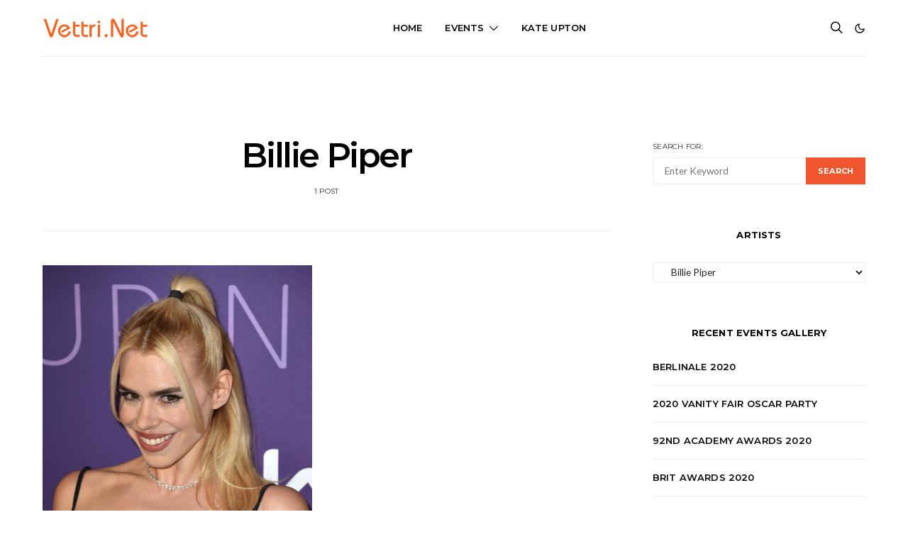

--- FILE ---
content_type: text/html; charset=UTF-8
request_url: https://vettri.net/celeb/billie-piper/
body_size: 23946
content:
<!DOCTYPE html>
<html lang="en-US" data-scheme='default'>
<head>
	<meta charset="UTF-8">
	<meta name="viewport" content="width=device-width, initial-scale=1">
	<link rel="profile" href="https://gmpg.org/xfn/11">
		<meta name='robots' content='index, follow, max-image-preview:large, max-snippet:-1, max-video-preview:-1' />
	<style>img:is([sizes="auto" i], [sizes^="auto," i]) { contain-intrinsic-size: 3000px 1500px }</style>
	
	<!-- This site is optimized with the Yoast SEO plugin v26.3 - https://yoast.com/wordpress/plugins/seo/ -->
	<title>Billie Piper | Celebrity HQ Photo Gallery | Vettri.Net</title>
	<link rel="canonical" href="https://vettri.net/celeb/billie-piper/" />
	<meta property="og:locale" content="en_US" />
	<meta property="og:type" content="article" />
	<meta property="og:title" content="Billie Piper | Celebrity HQ Photo Gallery | Vettri.Net" />
	<meta property="og:url" content="https://vettri.net/celeb/billie-piper/" />
	<meta property="og:site_name" content="Celebrity HQ Photo Gallery | Vettri.Net" />
	<meta name="twitter:card" content="summary_large_image" />
	<script type="application/ld+json" class="yoast-schema-graph">{"@context":"https://schema.org","@graph":[{"@type":"CollectionPage","@id":"https://vettri.net/celeb/billie-piper/","url":"https://vettri.net/celeb/billie-piper/","name":"Billie Piper | Celebrity HQ Photo Gallery | Vettri.Net","isPartOf":{"@id":"https://vettri.net/#website"},"primaryImageOfPage":{"@id":"https://vettri.net/celeb/billie-piper/#primaryimage"},"image":{"@id":"https://vettri.net/celeb/billie-piper/#primaryimage"},"thumbnailUrl":"https://vettri.net/wp-content/uploads/2020/02/Billie-Piper-Sky-Up-Next-2020-01.jpg","breadcrumb":{"@id":"https://vettri.net/celeb/billie-piper/#breadcrumb"},"inLanguage":"en-US"},{"@type":"ImageObject","inLanguage":"en-US","@id":"https://vettri.net/celeb/billie-piper/#primaryimage","url":"https://vettri.net/wp-content/uploads/2020/02/Billie-Piper-Sky-Up-Next-2020-01.jpg","contentUrl":"https://vettri.net/wp-content/uploads/2020/02/Billie-Piper-Sky-Up-Next-2020-01.jpg","width":600,"height":900},{"@type":"BreadcrumbList","@id":"https://vettri.net/celeb/billie-piper/#breadcrumb","itemListElement":[{"@type":"ListItem","position":1,"name":"Home","item":"https://vettri.net/"},{"@type":"ListItem","position":2,"name":"Celeb","item":"https://vettri.net/celeb/"},{"@type":"ListItem","position":3,"name":"Billie Piper"}]},{"@type":"WebSite","@id":"https://vettri.net/#website","url":"https://vettri.net/","name":"Celebrity HQ Photo Gallery | Vettri.Net","description":"Celebrity HQ Photo Gallery","potentialAction":[{"@type":"SearchAction","target":{"@type":"EntryPoint","urlTemplate":"https://vettri.net/?s={search_term_string}"},"query-input":{"@type":"PropertyValueSpecification","valueRequired":true,"valueName":"search_term_string"}}],"inLanguage":"en-US"}]}</script>
	<!-- / Yoast SEO plugin. -->


<link rel='dns-prefetch' href='//pagead2.googlesyndication.com' />
<link rel='dns-prefetch' href='//fonts.googleapis.com' />
<link href='https://fonts.gstatic.com' crossorigin rel='preconnect' />
<link rel="alternate" type="application/rss+xml" title="Celebrity HQ Photo Gallery | Vettri.Net &raquo; Feed" href="https://vettri.net/feed/" />
<link rel="alternate" type="application/rss+xml" title="Celebrity HQ Photo Gallery | Vettri.Net &raquo; Comments Feed" href="https://vettri.net/comments/feed/" />
<link rel="alternate" type="application/rss+xml" title="Celebrity HQ Photo Gallery | Vettri.Net &raquo; Billie Piper Category Feed" href="https://vettri.net/celeb/billie-piper/feed/" />
<script>
window._wpemojiSettings = {"baseUrl":"https:\/\/s.w.org\/images\/core\/emoji\/16.0.1\/72x72\/","ext":".png","svgUrl":"https:\/\/s.w.org\/images\/core\/emoji\/16.0.1\/svg\/","svgExt":".svg","source":{"concatemoji":"https:\/\/vettri.net\/wp-includes\/js\/wp-emoji-release.min.js?ver=6.8.3"}};
/*! This file is auto-generated */
!function(s,n){var o,i,e;function c(e){try{var t={supportTests:e,timestamp:(new Date).valueOf()};sessionStorage.setItem(o,JSON.stringify(t))}catch(e){}}function p(e,t,n){e.clearRect(0,0,e.canvas.width,e.canvas.height),e.fillText(t,0,0);var t=new Uint32Array(e.getImageData(0,0,e.canvas.width,e.canvas.height).data),a=(e.clearRect(0,0,e.canvas.width,e.canvas.height),e.fillText(n,0,0),new Uint32Array(e.getImageData(0,0,e.canvas.width,e.canvas.height).data));return t.every(function(e,t){return e===a[t]})}function u(e,t){e.clearRect(0,0,e.canvas.width,e.canvas.height),e.fillText(t,0,0);for(var n=e.getImageData(16,16,1,1),a=0;a<n.data.length;a++)if(0!==n.data[a])return!1;return!0}function f(e,t,n,a){switch(t){case"flag":return n(e,"\ud83c\udff3\ufe0f\u200d\u26a7\ufe0f","\ud83c\udff3\ufe0f\u200b\u26a7\ufe0f")?!1:!n(e,"\ud83c\udde8\ud83c\uddf6","\ud83c\udde8\u200b\ud83c\uddf6")&&!n(e,"\ud83c\udff4\udb40\udc67\udb40\udc62\udb40\udc65\udb40\udc6e\udb40\udc67\udb40\udc7f","\ud83c\udff4\u200b\udb40\udc67\u200b\udb40\udc62\u200b\udb40\udc65\u200b\udb40\udc6e\u200b\udb40\udc67\u200b\udb40\udc7f");case"emoji":return!a(e,"\ud83e\udedf")}return!1}function g(e,t,n,a){var r="undefined"!=typeof WorkerGlobalScope&&self instanceof WorkerGlobalScope?new OffscreenCanvas(300,150):s.createElement("canvas"),o=r.getContext("2d",{willReadFrequently:!0}),i=(o.textBaseline="top",o.font="600 32px Arial",{});return e.forEach(function(e){i[e]=t(o,e,n,a)}),i}function t(e){var t=s.createElement("script");t.src=e,t.defer=!0,s.head.appendChild(t)}"undefined"!=typeof Promise&&(o="wpEmojiSettingsSupports",i=["flag","emoji"],n.supports={everything:!0,everythingExceptFlag:!0},e=new Promise(function(e){s.addEventListener("DOMContentLoaded",e,{once:!0})}),new Promise(function(t){var n=function(){try{var e=JSON.parse(sessionStorage.getItem(o));if("object"==typeof e&&"number"==typeof e.timestamp&&(new Date).valueOf()<e.timestamp+604800&&"object"==typeof e.supportTests)return e.supportTests}catch(e){}return null}();if(!n){if("undefined"!=typeof Worker&&"undefined"!=typeof OffscreenCanvas&&"undefined"!=typeof URL&&URL.createObjectURL&&"undefined"!=typeof Blob)try{var e="postMessage("+g.toString()+"("+[JSON.stringify(i),f.toString(),p.toString(),u.toString()].join(",")+"));",a=new Blob([e],{type:"text/javascript"}),r=new Worker(URL.createObjectURL(a),{name:"wpTestEmojiSupports"});return void(r.onmessage=function(e){c(n=e.data),r.terminate(),t(n)})}catch(e){}c(n=g(i,f,p,u))}t(n)}).then(function(e){for(var t in e)n.supports[t]=e[t],n.supports.everything=n.supports.everything&&n.supports[t],"flag"!==t&&(n.supports.everythingExceptFlag=n.supports.everythingExceptFlag&&n.supports[t]);n.supports.everythingExceptFlag=n.supports.everythingExceptFlag&&!n.supports.flag,n.DOMReady=!1,n.readyCallback=function(){n.DOMReady=!0}}).then(function(){return e}).then(function(){var e;n.supports.everything||(n.readyCallback(),(e=n.source||{}).concatemoji?t(e.concatemoji):e.wpemoji&&e.twemoji&&(t(e.twemoji),t(e.wpemoji)))}))}((window,document),window._wpemojiSettings);
</script>
<link rel='alternate stylesheet' id='powerkit-icons-css' href='https://vettri.net/wp-content/plugins/powerkit/assets/fonts/powerkit-icons.woff?ver=3.0.2' as='font' type='font/wof' crossorigin />
<link rel='stylesheet' id='powerkit-css' href='https://vettri.net/wp-content/plugins/powerkit/assets/css/powerkit.css?ver=3.0.2' media='all' />
<style id='wp-emoji-styles-inline-css'>

	img.wp-smiley, img.emoji {
		display: inline !important;
		border: none !important;
		box-shadow: none !important;
		height: 1em !important;
		width: 1em !important;
		margin: 0 0.07em !important;
		vertical-align: -0.1em !important;
		background: none !important;
		padding: 0 !important;
	}
</style>
<link rel='stylesheet' id='wp-block-library-css' href='https://vettri.net/wp-includes/css/dist/block-library/style.min.css?ver=6.8.3' media='all' />
<style id='classic-theme-styles-inline-css'>
/*! This file is auto-generated */
.wp-block-button__link{color:#fff;background-color:#32373c;border-radius:9999px;box-shadow:none;text-decoration:none;padding:calc(.667em + 2px) calc(1.333em + 2px);font-size:1.125em}.wp-block-file__button{background:#32373c;color:#fff;text-decoration:none}
</style>
<link rel='stylesheet' id='csco-block-posts-sidebar-style-css' href='https://vettri.net/wp-content/themes/authentic/css/blocks/posts-sidebar.css?ver=1671582046' media='all' />
<link rel='stylesheet' id='csco-block-twitter-slider-style-css' href='https://vettri.net/wp-content/themes/authentic/css/blocks/twitter-slider.css?ver=1671582046' media='all' />
<link rel='stylesheet' id='csco-block-tiles-style-css' href='https://vettri.net/wp-content/themes/authentic/css/blocks/tiles.css?ver=1671582046' media='all' />
<link rel='stylesheet' id='csco-block-horizontal-tiles-style-css' href='https://vettri.net/wp-content/themes/authentic/css/blocks/horizontal-tiles.css?ver=1671582046' media='all' />
<link rel='stylesheet' id='csco-block-full-style-css' href='https://vettri.net/wp-content/themes/authentic/css/blocks/full.css?ver=1671582046' media='all' />
<link rel='stylesheet' id='csco-block-slider-style-css' href='https://vettri.net/wp-content/themes/authentic/css/blocks/slider.css?ver=1671582046' media='all' />
<link rel='stylesheet' id='csco-block-carousel-style-css' href='https://vettri.net/wp-content/themes/authentic/css/blocks/carousel.css?ver=1671582046' media='all' />
<link rel='stylesheet' id='csco-block-wide-style-css' href='https://vettri.net/wp-content/themes/authentic/css/blocks/wide.css?ver=1671582046' media='all' />
<link rel='stylesheet' id='csco-block-narrow-style-css' href='https://vettri.net/wp-content/themes/authentic/css/blocks/narrow.css?ver=1671582046' media='all' />
<style id='global-styles-inline-css'>
:root{--wp--preset--aspect-ratio--square: 1;--wp--preset--aspect-ratio--4-3: 4/3;--wp--preset--aspect-ratio--3-4: 3/4;--wp--preset--aspect-ratio--3-2: 3/2;--wp--preset--aspect-ratio--2-3: 2/3;--wp--preset--aspect-ratio--16-9: 16/9;--wp--preset--aspect-ratio--9-16: 9/16;--wp--preset--color--black: #000000;--wp--preset--color--cyan-bluish-gray: #abb8c3;--wp--preset--color--white: #FFFFFF;--wp--preset--color--pale-pink: #f78da7;--wp--preset--color--vivid-red: #ce2e2e;--wp--preset--color--luminous-vivid-orange: #ff6900;--wp--preset--color--luminous-vivid-amber: #fcb902;--wp--preset--color--light-green-cyan: #7bdcb5;--wp--preset--color--vivid-green-cyan: #01d083;--wp--preset--color--pale-cyan-blue: #8ed1fc;--wp--preset--color--vivid-cyan-blue: #0693e3;--wp--preset--color--vivid-purple: #9b51e0;--wp--preset--color--secondary: #f8f8f8;--wp--preset--gradient--vivid-cyan-blue-to-vivid-purple: linear-gradient(135deg,rgba(6,147,227,1) 0%,rgb(155,81,224) 100%);--wp--preset--gradient--light-green-cyan-to-vivid-green-cyan: linear-gradient(135deg,rgb(122,220,180) 0%,rgb(0,208,130) 100%);--wp--preset--gradient--luminous-vivid-amber-to-luminous-vivid-orange: linear-gradient(135deg,rgba(252,185,0,1) 0%,rgba(255,105,0,1) 100%);--wp--preset--gradient--luminous-vivid-orange-to-vivid-red: linear-gradient(135deg,rgba(255,105,0,1) 0%,rgb(207,46,46) 100%);--wp--preset--gradient--very-light-gray-to-cyan-bluish-gray: linear-gradient(135deg,rgb(238,238,238) 0%,rgb(169,184,195) 100%);--wp--preset--gradient--cool-to-warm-spectrum: linear-gradient(135deg,rgb(74,234,220) 0%,rgb(151,120,209) 20%,rgb(207,42,186) 40%,rgb(238,44,130) 60%,rgb(251,105,98) 80%,rgb(254,248,76) 100%);--wp--preset--gradient--blush-light-purple: linear-gradient(135deg,rgb(255,206,236) 0%,rgb(152,150,240) 100%);--wp--preset--gradient--blush-bordeaux: linear-gradient(135deg,rgb(254,205,165) 0%,rgb(254,45,45) 50%,rgb(107,0,62) 100%);--wp--preset--gradient--luminous-dusk: linear-gradient(135deg,rgb(255,203,112) 0%,rgb(199,81,192) 50%,rgb(65,88,208) 100%);--wp--preset--gradient--pale-ocean: linear-gradient(135deg,rgb(255,245,203) 0%,rgb(182,227,212) 50%,rgb(51,167,181) 100%);--wp--preset--gradient--electric-grass: linear-gradient(135deg,rgb(202,248,128) 0%,rgb(113,206,126) 100%);--wp--preset--gradient--midnight: linear-gradient(135deg,rgb(2,3,129) 0%,rgb(40,116,252) 100%);--wp--preset--font-size--small: 13px;--wp--preset--font-size--medium: 20px;--wp--preset--font-size--large: 36px;--wp--preset--font-size--x-large: 42px;--wp--preset--spacing--20: 0.44rem;--wp--preset--spacing--30: 0.67rem;--wp--preset--spacing--40: 1rem;--wp--preset--spacing--50: 1.5rem;--wp--preset--spacing--60: 2.25rem;--wp--preset--spacing--70: 3.38rem;--wp--preset--spacing--80: 5.06rem;--wp--preset--shadow--natural: 6px 6px 9px rgba(0, 0, 0, 0.2);--wp--preset--shadow--deep: 12px 12px 50px rgba(0, 0, 0, 0.4);--wp--preset--shadow--sharp: 6px 6px 0px rgba(0, 0, 0, 0.2);--wp--preset--shadow--outlined: 6px 6px 0px -3px rgba(255, 255, 255, 1), 6px 6px rgba(0, 0, 0, 1);--wp--preset--shadow--crisp: 6px 6px 0px rgba(0, 0, 0, 1);}:where(.is-layout-flex){gap: 0.5em;}:where(.is-layout-grid){gap: 0.5em;}body .is-layout-flex{display: flex;}.is-layout-flex{flex-wrap: wrap;align-items: center;}.is-layout-flex > :is(*, div){margin: 0;}body .is-layout-grid{display: grid;}.is-layout-grid > :is(*, div){margin: 0;}:where(.wp-block-columns.is-layout-flex){gap: 2em;}:where(.wp-block-columns.is-layout-grid){gap: 2em;}:where(.wp-block-post-template.is-layout-flex){gap: 1.25em;}:where(.wp-block-post-template.is-layout-grid){gap: 1.25em;}.has-black-color{color: var(--wp--preset--color--black) !important;}.has-cyan-bluish-gray-color{color: var(--wp--preset--color--cyan-bluish-gray) !important;}.has-white-color{color: var(--wp--preset--color--white) !important;}.has-pale-pink-color{color: var(--wp--preset--color--pale-pink) !important;}.has-vivid-red-color{color: var(--wp--preset--color--vivid-red) !important;}.has-luminous-vivid-orange-color{color: var(--wp--preset--color--luminous-vivid-orange) !important;}.has-luminous-vivid-amber-color{color: var(--wp--preset--color--luminous-vivid-amber) !important;}.has-light-green-cyan-color{color: var(--wp--preset--color--light-green-cyan) !important;}.has-vivid-green-cyan-color{color: var(--wp--preset--color--vivid-green-cyan) !important;}.has-pale-cyan-blue-color{color: var(--wp--preset--color--pale-cyan-blue) !important;}.has-vivid-cyan-blue-color{color: var(--wp--preset--color--vivid-cyan-blue) !important;}.has-vivid-purple-color{color: var(--wp--preset--color--vivid-purple) !important;}.has-black-background-color{background-color: var(--wp--preset--color--black) !important;}.has-cyan-bluish-gray-background-color{background-color: var(--wp--preset--color--cyan-bluish-gray) !important;}.has-white-background-color{background-color: var(--wp--preset--color--white) !important;}.has-pale-pink-background-color{background-color: var(--wp--preset--color--pale-pink) !important;}.has-vivid-red-background-color{background-color: var(--wp--preset--color--vivid-red) !important;}.has-luminous-vivid-orange-background-color{background-color: var(--wp--preset--color--luminous-vivid-orange) !important;}.has-luminous-vivid-amber-background-color{background-color: var(--wp--preset--color--luminous-vivid-amber) !important;}.has-light-green-cyan-background-color{background-color: var(--wp--preset--color--light-green-cyan) !important;}.has-vivid-green-cyan-background-color{background-color: var(--wp--preset--color--vivid-green-cyan) !important;}.has-pale-cyan-blue-background-color{background-color: var(--wp--preset--color--pale-cyan-blue) !important;}.has-vivid-cyan-blue-background-color{background-color: var(--wp--preset--color--vivid-cyan-blue) !important;}.has-vivid-purple-background-color{background-color: var(--wp--preset--color--vivid-purple) !important;}.has-black-border-color{border-color: var(--wp--preset--color--black) !important;}.has-cyan-bluish-gray-border-color{border-color: var(--wp--preset--color--cyan-bluish-gray) !important;}.has-white-border-color{border-color: var(--wp--preset--color--white) !important;}.has-pale-pink-border-color{border-color: var(--wp--preset--color--pale-pink) !important;}.has-vivid-red-border-color{border-color: var(--wp--preset--color--vivid-red) !important;}.has-luminous-vivid-orange-border-color{border-color: var(--wp--preset--color--luminous-vivid-orange) !important;}.has-luminous-vivid-amber-border-color{border-color: var(--wp--preset--color--luminous-vivid-amber) !important;}.has-light-green-cyan-border-color{border-color: var(--wp--preset--color--light-green-cyan) !important;}.has-vivid-green-cyan-border-color{border-color: var(--wp--preset--color--vivid-green-cyan) !important;}.has-pale-cyan-blue-border-color{border-color: var(--wp--preset--color--pale-cyan-blue) !important;}.has-vivid-cyan-blue-border-color{border-color: var(--wp--preset--color--vivid-cyan-blue) !important;}.has-vivid-purple-border-color{border-color: var(--wp--preset--color--vivid-purple) !important;}.has-vivid-cyan-blue-to-vivid-purple-gradient-background{background: var(--wp--preset--gradient--vivid-cyan-blue-to-vivid-purple) !important;}.has-light-green-cyan-to-vivid-green-cyan-gradient-background{background: var(--wp--preset--gradient--light-green-cyan-to-vivid-green-cyan) !important;}.has-luminous-vivid-amber-to-luminous-vivid-orange-gradient-background{background: var(--wp--preset--gradient--luminous-vivid-amber-to-luminous-vivid-orange) !important;}.has-luminous-vivid-orange-to-vivid-red-gradient-background{background: var(--wp--preset--gradient--luminous-vivid-orange-to-vivid-red) !important;}.has-very-light-gray-to-cyan-bluish-gray-gradient-background{background: var(--wp--preset--gradient--very-light-gray-to-cyan-bluish-gray) !important;}.has-cool-to-warm-spectrum-gradient-background{background: var(--wp--preset--gradient--cool-to-warm-spectrum) !important;}.has-blush-light-purple-gradient-background{background: var(--wp--preset--gradient--blush-light-purple) !important;}.has-blush-bordeaux-gradient-background{background: var(--wp--preset--gradient--blush-bordeaux) !important;}.has-luminous-dusk-gradient-background{background: var(--wp--preset--gradient--luminous-dusk) !important;}.has-pale-ocean-gradient-background{background: var(--wp--preset--gradient--pale-ocean) !important;}.has-electric-grass-gradient-background{background: var(--wp--preset--gradient--electric-grass) !important;}.has-midnight-gradient-background{background: var(--wp--preset--gradient--midnight) !important;}.has-small-font-size{font-size: var(--wp--preset--font-size--small) !important;}.has-medium-font-size{font-size: var(--wp--preset--font-size--medium) !important;}.has-large-font-size{font-size: var(--wp--preset--font-size--large) !important;}.has-x-large-font-size{font-size: var(--wp--preset--font-size--x-large) !important;}
:where(.wp-block-post-template.is-layout-flex){gap: 1.25em;}:where(.wp-block-post-template.is-layout-grid){gap: 1.25em;}
:where(.wp-block-columns.is-layout-flex){gap: 2em;}:where(.wp-block-columns.is-layout-grid){gap: 2em;}
:root :where(.wp-block-pullquote){font-size: 1.5em;line-height: 1.6;}
</style>
<link rel='stylesheet' id='titan-adminbar-styles-css' href='https://vettri.net/wp-content/plugins/anti-spam/assets/css/admin-bar.css?ver=7.3.5' media='all' />
<link rel='stylesheet' id='powerkit-content-formatting-css' href='https://vettri.net/wp-content/plugins/powerkit/modules/content-formatting/public/css/public-powerkit-content-formatting.css?ver=3.0.2' media='all' />
<link rel='stylesheet' id='powerkit-featured-categories-css' href='https://vettri.net/wp-content/plugins/powerkit/modules/featured-categories/public/css/public-powerkit-featured-categories.css?ver=3.0.2' media='all' />
<link rel='stylesheet' id='powerkit-inline-posts-css' href='https://vettri.net/wp-content/plugins/powerkit/modules/inline-posts/public/css/public-powerkit-inline-posts.css?ver=3.0.2' media='all' />
<link rel='stylesheet' id='powerkit-scroll-to-top-css' href='https://vettri.net/wp-content/plugins/powerkit/modules/scroll-to-top/public/css/public-powerkit-scroll-to-top.css?ver=3.0.2' media='all' />
<link rel='stylesheet' id='powerkit-share-buttons-css' href='https://vettri.net/wp-content/plugins/powerkit/modules/share-buttons/public/css/public-powerkit-share-buttons.css?ver=3.0.2' media='all' />
<link rel='stylesheet' id='powerkit-widget-about-css' href='https://vettri.net/wp-content/plugins/powerkit/modules/widget-about/public/css/public-powerkit-widget-about.css?ver=3.0.2' media='all' />
<link rel='stylesheet' id='csco-styles-css' href='https://vettri.net/wp-content/themes/authentic/style.css?ver=1.0.0' media='all' />
<link rel='stylesheet' id='csco_child_css-css' href='https://vettri.net/wp-content/themes/authentic-child/style.css?ver=1.0.0' media='all' />
<link rel='stylesheet' id='32c8af363267b853254dd161fe72e414-css' href='https://fonts.googleapis.com/css?family=Lato%3A400%2C400i%2C700%2C700i&#038;subset=latin%2Clatin-ext%2Ccyrillic%2Ccyrillic-ext%2Cvietnamese&#038;display=swap&#038;ver=1.0.0' media='all' />
<link rel='stylesheet' id='368588a696c213df4da7fbc3804a0eff-css' href='https://fonts.googleapis.com/css?family=Montserrat%3A700%2C600%2C400%2C500&#038;subset=latin%2Clatin-ext%2Ccyrillic%2Ccyrillic-ext%2Cvietnamese&#038;display=swap&#038;ver=1.0.0' media='all' />
<script src="https://vettri.net/wp-includes/js/jquery/jquery.min.js?ver=3.7.1" id="jquery-core-js"></script>
<script src="https://vettri.net/wp-includes/js/jquery/jquery-migrate.min.js?ver=3.4.1" id="jquery-migrate-js"></script>
<script src="//pagead2.googlesyndication.com/pagead/js/adsbygoogle.js?ver=6.8.3" id="csco_adsense-js"></script>
<link rel="https://api.w.org/" href="https://vettri.net/wp-json/" /><link rel="alternate" title="JSON" type="application/json" href="https://vettri.net/wp-json/wp/v2/categories/343" /><link rel="EditURI" type="application/rsd+xml" title="RSD" href="https://vettri.net/xmlrpc.php?rsd" />
<meta name="generator" content="WordPress 6.8.3" />
<link rel="icon" href="https://vettri.net/wp-content/uploads/2020/02/CelebHQ-Vettri.Net_-48x48.png" sizes="32x32" />
<link rel="icon" href="https://vettri.net/wp-content/uploads/2020/02/CelebHQ-Vettri.Net_-300x300.png" sizes="192x192" />
<link rel="apple-touch-icon" href="https://vettri.net/wp-content/uploads/2020/02/CelebHQ-Vettri.Net_-300x300.png" />
<meta name="msapplication-TileImage" content="https://vettri.net/wp-content/uploads/2020/02/CelebHQ-Vettri.Net_-300x300.png" />
		<style id="wp-custom-css">
			.imgthumb{
    display: inline-block;
    margin: 2px;
		border-radius: 3px;
}

.galleryinfo {
		margin-left: auto;
		margin-right: auto;
		position: relative;
		padding-bottom: 12px;		
		line-height: 28px;
}

.gallery-info {
		margin-left: auto;
		margin-right: auto;
		position: relative;
		padding-bottom: 12px;		
		line-height: 28px;
}

.header .site-description {
    margin-top: 0.7rem;
    margin-bottom: 0;
}

.navbar-primary {
	
}

h1, .entry-title {
    font-size: 2rem;
    letter-spacing: -0.05em;
    text-transform: none;
}

#page-2317 h1, .entry-title {
    font-size: 2rem;
    letter-spacing: -0.05em;
    text-transform: none;
}

.site-content {
    margin-top: 1rem;
    margin-bottom: 3rem;
}

.ad1 {
padding-top: 10px;
padding-bottom: 1px;
}
.ad2 {
padding-top: 10px;
padding-bottom: 10px;
}		</style>
							<style id="csco-customizer-output-default-styles" >
						body, .offcanvas, #search, .searchwp-live-search-results, select, input[type=search], input[type=text], input[type=number], input[type=email], input[type=tel], input[type=password], textarea, .form-control, .pk-card, .pagination-content, .adp-popup-type-content .adp-popup-container{background-color:#ffffff;}.entry-content .pk-block-bg-inverse, .pk-dropcap-bg-inverse:first-letter, .entry-content .has-drop-cap.is-cnvs-dropcap-bg-dark:first-letter{color:#ffffff!important;}.adp-popup .adp-popup-container{--adp-popup-container-background:#ffffff;--adp-popup-type-notification-text-color:#232323;--adp-popup-type-notification-text-link-color:#000000;--adp-popup-close-color:#000000;--adp-popup-close-hover-color:#ef562d;}.mfp-bg, .mfp-wrap{--mfp-overlay-color:#ffffff;--mfp-controls-border-color:#ffffff;--mfp-inner-close-icon-color:#ffffff;--mfp-iframe-background:#ffffff;--mfp-image-background:#ffffff;--mfp-controls-color:#232323;--mfp-controls-text-color-hover:#232323;--mfp-caption-title-color:#232323;--mfp-controls-text-color:#232323;--mfp-caption-subtitle-color:#232323;}body, select, input[type=search], input[type=text], input[type=number], input[type=email], input[type=tel], input[type=password], textarea, .abr-reviews-posts .abr-review-meta{color:#232323;}blockquote cite, figcaption, .wp-caption-text, .wp-block-gallery .blocks-gallery-item figcaption, .wp-block-image figcaption, .wp-block-audio figcaption, .wp-block-embed figcaption, .wp-block-pullquote cite, .wp-block-pullquote footer, .wp-block-pullquote .wp-block-pullquote__citation, .wp-block-quote cite, label, .text-small, .comment-metadata, .logged-in-as, .post-categories, .post-count, .product-count, .post-meta, .entry-content figcaption, .post-media figcaption, .post-tags, .sub-title, .tagcloud, .timestamp, #wp-calendar caption, .comment-metadata a, .comment-metadata, .widget_rss ul li cite, .widget_rss ul li .rss-date, .pk-widget-about .pk-about-small, .pk-share-buttons-total .pk-share-buttons-count, .pk-share-buttons-post-loop .pk-share-buttons-count, .pk-share-buttons-block-posts .pk-share-buttons-count, .pk-share-buttons-post-sidebar .pk-share-buttons-count, .pk-share-buttons-post-loop .pk-share-buttons-link:hover .pk-share-buttons-count, .pk-share-buttons-block-posts .pk-share-buttons-link:hover .pk-share-buttons-count, .pk-share-buttons-post-sidebar .pk-share-buttons-link:hover .pk-share-buttons-count, .title-share, .pk-social-links-template-default .pk-social-links-label, .pk-social-links-wrap .pk-social-links-label, .pk-color-secondary, .pk-twitter-default .pk-twitter-tweet:before, .cs-meet-team .pk-social-links-link, .abr-post-review .abr-review-score .abr-review-subtext .abr-data-label, .sight-portfolio-area-filter__list-item a{color:#232323;}.owl-dot span, .abr-post-review .abr-review-score .abr-review-subtext .abr-data-info{background-color:#232323;}.entry-content p > code, a, #search .close, .button-link, .pk-share-buttons-total .pk-share-buttons-label, .pk-share-buttons-total .pk-share-buttons-title, .pk-social-links-wrap .pk-social-links-count, .pk-nav-tabs .pk-nav-link, .pk-nav-tabs .pk-nav-link.pk-active, .pk-tabs .pk-nav-pills .pk-nav-link, .pk-block-social-links .pk-social-links-link, .pk-block-social-links .pk-social-links-title, .pk-social-links-scheme-light .pk-social-links-link, .pk-social-links-scheme-light .pk-social-links-title, .pk-social-links-scheme-bold .pk-social-links-title, .pk-social-links-scheme-bold-rounded .pk-social-links-title, .pk-share-buttons-scheme-default .pk-share-buttons-link, .pk-share-buttons-after-post.pk-share-buttons-scheme-default .pk-share-buttons-link:not(:hover), .pk-share-buttons-before-post.pk-share-buttons-scheme-default .pk-share-buttons-link:not(:hover), .pk-toc ol > li:before, ol.pk-list-styled > li:before, h2.pk-heading-numbered:before, .pk-card-header a, .pk-twitter-info a, .pk-instagram-username a, .pk-social-links-template-default .pk-social-links-link, .pk-widget-contributors .pk-social-links-link, .cs-list-articles > li > a, .pk-block-contributors .author-name a, .editor-styles-wrapper.cs-editor-styles-wrapper .pk-author-posts-single a, .pk-twitter-content a, .pk-block-author .pk-widget-author-container:not(.pk-bg-overlay) .pk-author-title a, .pk-share-buttons-scheme-simple-light .pk-share-buttons-link, .pk-share-buttons-scheme-simple-light .pk-share-buttons-count, .is-style-pk-share-buttons-simple-light .pk-share-buttons-link, .is-style-pk-share-buttons-simple-light .pk-share-buttons-link .pk-share-buttons-count, .is-style-pk-share-buttons-default .pk-share-buttons-link:not(hover), ol.is-style-cnvs-list-styled > li:before, h2.is-style-cnvs-heading-numbered:before, .cnvs-block-collapsible .cnvs-block-collapsible-title h6 a, header .offcanvas-toggle, .navbar-scheme-toggle{color:#000000;}.owl-dot.active span{background-color:#000000;}.cnvs-block-tabs{--cnvs-tabs-button-color:#000000;--cnvs-tabs-button-hover-color:#ef562d;}a:hover, .button-link:hover, #search .close:hover, .pk-social-links-scheme-light:not(.pk-social-links-scheme-light-bg) .pk-social-links-link:hover .pk-social-links-title, .is-style-pk-social-links-bold .pk-social-links-link:hover .pk-social-links-title, .pk-social-links-scheme-bold .pk-social-links-link:hover .pk-social-links-title, .is-style-pk-social-links-bold-rounded .pk-social-links-link:hover .pk-social-links-title, .pk-social-links-scheme-bold-rounded .pk-social-links-link:hover .pk-social-links-title, .pk-nav-tabs .pk-nav-link:not(.pk-active):focus, .pk-nav-tabs .pk-nav-link:not(.pk-active):hover, .pk-card-header a:hover, .pk-twitter-info a:hover, .pk-instagram-username a:hover, .pk-widget-contributors .pk-social-links-link:hover, .cs-list-articles > li > a:hover, .pk-block-contributors .author-name a:hover, .editor-styles-wrapper.cs-editor-styles-wrapper .pk-author-posts-single a:hover, .pk-twitter-content a:hover, .pk-block-author .pk-widget-author-container:not(.pk-bg-overlay) .pk-author-title a:hover, .cnvs-block-collapsible .cnvs-block-collapsible-title h6 a:hover, .navbar-scheme-toggle:hover{color:#ef562d;}.wp-block-separator{color:#eeeeee;}hr, .wp-block-separator:not(.is-style-dots), .wp-block-pullquote:not([style*="border-color"]), .entry-content .table-bordered th, .entry-content .table-bordered td, section.widget .widget-wrap, .form-control, input[type=search], input[type=text], input[type=number], input[type=email], input[type=tel], input[type=password], textarea, select, .pk-collapsibles .pk-card, .post-archive .archive-compact .post-masonry, .post-archive .archive-compact .post-grid, .post-archive .archive-compact.archive-masonry section.widget, .post-archive .archive-compact.archive-grid section.widget, .archive-list section.widget .widget-wrap, .archive-standard section.widget .widget-wrap, .sidebar-offcanvas .widget, .pk-nav-tabs .pk-nav-link, .pk-collapsibles .pk-card + .pk-card, .cnvs-block-tabs .cnvs-block-tabs-buttons .cnvs-block-tabs-button a, .cnvs-block-collapsibles .cnvs-block-collapsible, .abr-reviews-posts .abr-post-item{border-color:#eeeeee;}hr, .entry-content table th, .entry-content table td, .entry-content table tbody + tbody, .header-enabled .navbar-primary:not(.sticky-nav-slide) .navbar, .navigation.comment-navigation, .site-main > article > .post-author, .post-main .post-author, .comment-body + .comment-respond, .comment-list + .comment-respond, .comment-list article, .comment-list .pingback, .comment-list .trackback, .post-standard:not(.post-featured) + .post-standard:not(.post-featured), .archive-first + .archive-list, .single .section-carousel, .widget_nav_menu .menu > .menu-item:not(:first-child), .widget_pages li:not(:first-child) a, .widget_meta li:not(:first-child) a, .widget_categories > ul > li:not(:first-child), .widget_archive > ul > li:not(:first-child), .widget_categories .widget-wrap > ul > li:not(:first-child), .widget_archive .widget-wrap > ul > li:not(:first-child), .widget_recent_comments li:not(:first-child), .widget_recent_entries li:not(:first-child), #wp-calendar tbody td, .navigation.pagination, .navigation.pagination + .post-tags, .fb-comments, .post-tags, .page-header-simple .page-header + .post-archive, .section-grid + .site-content > .cs-container:before, .archive-pagination:not(:empty), .post-list:not(.post-featured) + .post-list:not(.post-featured), .post-list + .post, .post + .post-list, .cs-meet-team .cs-author .cs-author-posts, .pk-widget-contributors .pk-author-item, .pk-toc:not(:first-child), .pk-inline-posts:not(:first-child), .cnvs-block-toc:not(:first-child){border-top-color:#eeeeee;}.entry-content thead th, .navbar-primary:not(.sticky-nav-slide) .navbar, .sticky-nav-slide, .topbar, .navbar-offcanvas, .navigation.comment-navigation, .widget_rss ul li, .searchwp-live-search-results.searchwp-live-search-results-showing .searchwp-live-search-result:not(:last-child) a, .pk-separator, .pk-toc:not(:last-child), .pk-inline-posts:not(:last-child), .cnvs-block-tabs.cnvs-block-tabs-vertical .cnvs-block-tabs-buttons .cnvs-block-tabs-button-active a, .cnvs-block-toc:not(:last-child){border-bottom-color:#eeeeee;}.pk-nav-tabs .pk-nav-link:not(.pk-active):focus, .pk-nav-tabs .pk-nav-link:not(.pk-active):hover{background-color:#eeeeee;}.wp-block-separator.is-style-dots:before{color:#eeeeee;}.entry-content p > code, .table-striped tbody tr:nth-of-type(odd), .wp-block-table.is-style-stripes tbody tr:nth-child(odd), .site-main .pk-subscribe-form-wrap, .post-comments, .archive-list .pk-subscribe-form-wrap, .archive-full .pk-subscribe-form-wrap, .entry-content .pk-dropcap-bg-inverse:first-letter, .entry-content .pk-dropcap-bg-light:first-letter, .entry-content .pk-block-bg-inverse, .entry-content .pk-block-bg-light, .basic_mailchimp_widget, .pk-twitter-slider, .pk-card-header, .pk-share-buttons-after-post.pk-share-buttons-scheme-default .pk-share-buttons-link, .pk-share-buttons-before-post.pk-share-buttons-scheme-default .pk-share-buttons-link, .pk-toc ol > li:before, ol.pk-list-styled > li:before, .pk-social-links-scheme-light-bg .pk-social-links-link, .is-style-pk-social-links-light-bg .pk-social-links-link, h2.pk-heading-numbered:before, .entry-content .table-bordered th, .entry-content .table-striped tbody tr:nth-of-type(odd), .wp-block-code, .wp-block-verse, .wp-block-preformatted, .is-style-pk-share-buttons-default .pk-share-buttons-link:not(hover), .is-style-pk-share-buttons-bold .pk-share-buttons-link, .cnvs-block-twitter-layout-slider, .entry-content .has-drop-cap.is-cnvs-dropcap-bg-light:first-letter, ol.is-style-cnvs-list-styled > li:before, h2.is-style-cnvs-heading-numbered:before, .wp-block-group.is-style-cnvs-block-bg-light{background-color:#f8f8f8;}.pk-share-buttons-wrap{--pk-share-link-background:#f8f8f8;--pk-mobile-share-horizontal-background:#f8f8f8;}.cnvs-block-collapsible-title{background-color:#f8f8f8;}.cnvs-block-alert{--cnvs-alert-background:#f8f8f8;}.cnvs-badge{--cnvs-badge-background:#f8f8f8;}h1, h2, h3, h4, h5, h6, .comment .fn, #search input[type="search"], .entry-content .table-bordered th, .wp-block-table td strong, .abr-post-review .abr-review-name, .abr-post-review .abr-review-text, .abr-reviews-posts .abr-review-number, .sight-portfolio-area-filter__title, .sight-portfolio-area-filter__list-item.sight-filter-active a{color:#000000;}.cnvs-block-alert, .cnvs-block-alert h1, .cnvs-block-alert h2, .cnvs-block-alert h3, .cnvs-block-alert h4, .cnvs-block-alert h5, .cnvs-block-alert h6, .cnvs-block-alert .cnvs-title, .cnvs-block-alert a, .entry-content .cnvs-block-alert p{color:#000000;}#search input[type="search"]:-ms-input-placeholder{color:#000000;}#search input[type="search"]:-moz-placeholder{color:#000000;}#search input[type="search"]::-webkit-input-placeholder{color:#000000;}.pk-social-links-wrap{--pk-social-link-color:#000000;--pk-social-light-bg-title-color:#000000;--pk-social-light-rounded-title-color:#000000;--pk-social-light-bg-color:#000000;}.pk-social-links-wrap .pk-font-heading{--pk-heading-font-color:#000000;}h1 a, h2 a, h3 a, h4 a, h5 a, h6 a, .comment .fn a, .cnvs-block-posts-sidebar:not(.cnvs-block-posts-sidebar-slider) .entry-title a, .pk-widget-posts:not(.pk-widget-posts-template-slider) .entry-title a{color:#000000;}.abr-posts-template-reviews-1 .entry-title a, .abr-posts-template-reviews-2 .entry-title a, .abr-posts-template-reviews-3 .entry-title a, .abr-posts-template-reviews-4 .entry-title a, .abr-posts-template-reviews-5 .entry-title a{color:#000000;}h1 a:hover, h2 a:hover, h3 a:hover, h4 a:hover, h5 a:hover, h6 a:hover, .comment .fn a:hover, .cnvs-block-posts-sidebar:not(.cnvs-block-posts-sidebar-slider) .entry-title a:hover, .pk-widget-posts:not(.pk-widget-posts-template-slider) .entry-title a:hover{color:#a0a0a0;}.abr-posts-template-reviews-1 .entry-title a:hover, .abr-posts-template-reviews-2 .entry-title a:hover, .abr-posts-template-reviews-3 .entry-title a:hover, .abr-posts-template-reviews-4 .entry-title a:hover, .abr-posts-template-reviews-5 .entry-title a:hover{color:#a0a0a0;}.wp-block-button .wp-block-button__link:not(.has-background), .button-primary, .overlay-inner a.button-primary, .header-light .button-primary, .wp-block-search .wp-block-search__button, .post-number, .post-pagination .post-more .button, .pk-button-primary, .pk-author-button, .pk-about-button, .pk-instagram-follow, .pk-twitter-follow, .pk-subscribe-submit, .pk-badge-primary, .pk-featured-categories-vertical-list .pk-featured-count, .adp-button-primary, .sight-portfolio-area__pagination .sight-portfolio-load-more{color:#ffffff;}.pk-pin-it{color:#ffffff!important;}.wp-block-button .wp-block-button__link:not(.has-background):hover, .button-primary:hover, .button-primary:active, .button-primary:focus, .button-primary:not([disabled]):not(.disabled).active, .button-primary:not([disabled]):not(.disabled):active, .overlay-inner a.button-primary:hover, .overlay-inner a.button-primary:active, .overlay-inner a.button-primary:focus, .overlay-inner a.button-primary:not([disabled]):not(.disabled).active, .overlay-inner a.button-primary:not([disabled]):not(.disabled):active, .header-light .button-primary:hover, .header-light .button-primary:active, .header-light .button-primary:focus, .header-light .button-primary:not([disabled]):not(.disabled).active, .header-light .button-primary:not([disabled]):not(.disabled):active, .wp-block-search .wp-block-search__button:hover, .post-pagination .post-more .button:hover, .pk-button-primary:not(:disabled):not(.disabled):active, .pk-button-primary:focus, .pk-button-primary:hover, .pk-button-primary:focus, .pk-button-primary:active, .pk-author-button:hover, .pk-about-button:hover, .pk-instagram-follow:hover, .pk-twitter-follow:hover, .pk-subscribe-submit:hover, .adp-button-primary:hover, .adp-button-primary:focus, .sight-portfolio-area__pagination .sight-portfolio-load-more:hover, .sight-portfolio-area__pagination .sight-portfolio-load-more:focus{color:#ffffff;}.pk-pin-it:hover{color:#ffffff!important;background-color:#ef562d!important;}.wp-block-button .wp-block-button__link:not(.has-background), .button-primary, .overlay-inner a.button-primary, .header-light .button-primary, .wp-block-search .wp-block-search__button, .post-number, .pk-tabs .pk-nav-pills .pk-nav-link.pk-active, .pk-tabs .pk-nav-pills .pk-nav-link.pk-active:focus, .pk-tabs  .pk-nav-pills .pk-tabs .pk-nav-pills .pk-nav-link.pk-active:hover, .pk-button-primary, .pk-author-button, .pk-about-button, .pk-instagram-follow, .pk-twitter-follow, .pk-subscribe-submit, .pk-badge-primary, .pk-featured-categories-vertical-list .pk-featured-count, .cnvs-block-tabs.is-style-cnvs-block-tabs-pills .cnvs-block-tabs-buttons .cnvs-block-tabs-button.cnvs-block-tabs-button-active a, .cnvs-block-tabs.is-style-cnvs-block-tabs-pills .cnvs-block-tabs-buttons .cnvs-block-tabs-button.cnvs-block-tabs-button-active a:focus, .cnvs-block-tabs.is-style-cnvs-block-tabs-pills .cnvs-block-tabs-buttons .cnvs-block-tabs-button.cnvs-block-tabs-button-active a:hover, .adp-button-primary, .sight-portfolio-area__pagination .sight-portfolio-load-more{background-color:#ef562d;}.pk-bg-primary, .pk-pin-it{background-color:#ef562d!important;}.post-tags a:focus, .post-tags a:hover, .tagcloud a:focus, .tagcloud a:hover, .wp-block-button .wp-block-button__link:not(.has-background):hover, .button-primary:hover, .button-primary:active, .button-primary:focus, .button-primary:not([disabled]):not(.disabled).active, .button-primary:not([disabled]):not(.disabled):active, .overlay-inner a.button-primary:hover, .overlay-inner a.button-primary:active, .overlay-inner a.button-primary:focus, .overlay-inner a.button-primary:not([disabled]):not(.disabled).active, .overlay-inner a.button-primary:not([disabled]):not(.disabled):active, .header-light .button-primary:hover, .header-light .button-primary:active, .header-light .button-primary:focus, .header-light .button-primary:not([disabled]):not(.disabled).active, .header-light .button-primary:not([disabled]):not(.disabled):active, .wp-block-search .wp-block-search__button:hover, .pk-button-primary:not(:disabled):not(.disabled):active, .pk-button-primary:hover, .pk-button-primary:active, .pk-button-primary:focus, .pk-author-button:hover, .pk-about-button:hover, .pk-instagram-follow:hover, .pk-twitter-follow:hover, .pk-subscribe-submit:hover, .adp-button-primary:hover, .adp-button-primary:focus, .sight-portfolio-area__pagination .sight-portfolio-load-more:hover, .sight-portfolio-area__pagination .sight-portfolio-load-more:focus{background-color:#ef562d;}.button-secondary, .pk-button-secondary{color:#a0a0a0!important;background-color:#eeeeee;}.button-secondary:hover, .button-secondary:active, .button-secondary:focus, .pk-button-secondary:hover, .pk-button-secondary:active, .pk-button-secondary:focus{color:#000000!important;background-color:#f8f8f8;}.site-title{color:#000000;}.site-title:hover{color:#a0a0a0;}.site-description{color:#a0a0a0;}.navbar-primary{background-color:#FFFFFF;}.navbar-primary:not(.sticky-nav-slide) .navbar, .sticky-nav-slide{border-bottom-width:1px;border-bottom-style:solid;}.navbar-primary a, .navbar-primary button, .navbar-primary .navbar-nav > li > a, .navbar-primary .navbar-scheme-toggle{color:#000000;}.navbar-primary a:hover, .navbar-primary button:hover, .navbar-primary .navbar-nav > li > a:focus, .navbar-primary .navbar-nav > li > a:hover, .navbar-primary .navbar-nav > li.current-menu-parent > a, .navbar-primary .navbar-nav > li.current-nav-item > a, .site-submenu:hover .navbar-widgets-btn{color:#ef562d;}.navbar-nav .sub-menu{background-color:#ffffff;border:1px #eeeeee solid;}.navbar-nav .sub-menu .sub-menu{margin-top:-1px;}.navbar-nav .sub-menu > li > a, .navbar-nav .cs-mm-categories > li > a, .navbar-nav .menu-columns > .sub-menu > li > a:hover, .mega-menu-item .entry-title a{color:#000000;}.navbar-nav .sub-menu > li > a:hover, .navbar-nav .sub-menu > li > a:focus, .navbar-nav .sub-menu > li > a:active, .navbar-nav .cs-mm-categories > li > a:hover, .navbar-nav .cs-mm-categories > li > a:focus, .navbar-nav .cs-mm-categories > li > a:active, .mega-menu-item .entry-title a:hover{color:#ef562d;}.navbar-nav .sub-menu .current-menu-item > a, .navbar-nav .sub-menu .current-menu-ancestor > a, .navbar-nav .sub-menu .current-menu-parent > a{color:#ef562d;}.navbar-nav .sub-menu > li + li > a, .navbar-nav .cs-mm-categories > li + li > a{border-top:1px #eeeeee solid;}.navbar-primary .pk-social-links-template-nav .pk-social-links-icon{color:#000000;}.navbar-primary .pk-social-links-template-nav .pk-social-links-item .pk-social-links-link:hover .pk-social-links-icon{color:#000000;}.navbar-primary .pk-social-links-template-nav .pk-social-links-title, .navbar-primary .pk-social-links-template-nav .pk-social-links-count, .navbar-primary .pk-social-links-template-nav .pk-social-links-label{color:#A0A0A0;}.navbar-primary .pk-social-links-template-nav .pk-social-links-item .pk-social-links-link:hover .pk-social-links-title, .navbar-primary .pk-social-links-template-nav .pk-social-links-item .pk-social-links-link:hover .pk-social-links-count, .navbar-primary .pk-social-links-template-nav .pk-social-links-item .pk-social-links-link:hover .pk-social-links-label{color:#000000;}.navbar-primary .navbar-multi-column-widgets .navbar-widgets-container, .navbar-primary .navbar-single-column-widgets .widget-area{border:1px #EEEEEE solid;}.navbar-primary .navbar-multi-column-widgets .navbar-widgets-container, .navbar-primary .navbar-single-column-widgets .navbar-widgets-container{margin-top:0px;}.site-submenu .navbar-widgets-container, .site-submenu .pk-social-links-scheme-light-bg .pk-social-links-link{background-color:#FFFFFF;}.site-submenu{color:#777777;}.site-submenu label, .site-submenu figcaption, .site-submenu blockquote cite, .site-submenu .wp-caption-text, .site-submenu .wp-block-gallery .blocks-gallery-item figcaption, .site-submenu .wp-block-image figcaption, .site-submenu .wp-block-audio figcaption, .site-submenu .wp-block-embed figcaption, .site-submenu .wp-block-pullquote cite, .site-submenu .wp-block-pullquote footer, .site-submenu .wp-block-pullquote .wp-block-pullquote__citation, .site-submenu .wp-block-quote cite, .site-submenu .text-small, .site-submenu .comment-metadata, .site-submenu .logged-in-as, .site-submenu .post-categories, .site-submenu .post-count, .site-submenu .product-count, .site-submenu .post-meta, .site-submenu .entry-content figcaption, .site-submenu .post-media figcaption, .site-submenu .post-tags, .site-submenu .sub-title, .site-submenu .tagcloud, .site-submenu .timestamp, .site-submenu #wp-calendar caption, .site-submenu .comment-metadata a, .site-submenu .comment-metadata, .site-submenu .widget_rss ul li cite, .site-submenu .widget_rss ul li .rss-date, .site-submenu .title-share, .site-submenu .pk-widget-about .pk-about-small, .site-submenu .pk-share-buttons-total .pk-share-buttons-count, .site-submenu .pk-share-buttons-post-loop .pk-share-buttons-count, .site-submenu .pk-share-buttons-block-posts .pk-share-buttons-count, .site-submenu .pk-share-buttons-post-sidebar .pk-share-buttons-count, .site-submenu .pk-share-buttons-post-loop .pk-share-buttons-link:hover .pk-share-buttons-count, .site-submenu .pk-share-buttons-block-posts .pk-share-buttons-link:hover .pk-share-buttons-count, .site-submenu .pk-share-buttons-post-sidebar .pk-share-buttons-link:hover .pk-share-buttons-count, .site-submenu .pk-social-links-template-default .pk-social-links-label, .site-submenu .pk-social-links-wrap .pk-social-links-label, .site-submenu .pk-color-secondary, .site-submenu .pk-twitter-default .pk-twitter-tweet:before{color:#c9c9c9;}.site-submenu .owl-dot span{background-color:#c9c9c9;}.site-submenu .title-widget{color:#000000;}.site-submenu a, .site-submenu .post-meta, .site-submenu #wp-calendar thead th, .site-submenu h2, .site-submenu .pk-social-links-wrap .pk-social-links-count, .site-submenu .pk-social-links-scheme-light .pk-social-links-icon, .site-submenu .pk-social-links-wrap .pk-social-links-title, .site-submenu .pk-subscribe-form-wrap .pk-title, .site-submenu .pk-social-links-template-default .pk-social-links-link, .site-submenu .pk-widget-contributors .pk-social-links-link, .site-submenu .cnvs-block-posts-sidebar:not(.cnvs-block-posts-sidebar-slider) .entry-title a, .site-submenu .pk-widget-posts:not(.pk-widget-posts-template-slider) .entry-title a{color:#000000;}.site-submenu .owl-dot.active span{background-color:#000000;}.site-submenu a:hover,.site-submenu a:hover:active, .site-submenu a:focus:active, .site-submenu .pk-social-links-template-default .pk-social-links-link:hover, .site-submenu .pk-widget-contributors .pk-social-links-link:hover, .site-submenu .cnvs-block-posts-sidebar:not(.cnvs-block-posts-sidebar-slider) .entry-title a:hover, .site-submenu .cnvs-block-posts-sidebar:not(.cnvs-block-posts-sidebar-slider) .entry-title a:focus, .site-submenu .pk-widget-posts:not(.pk-widget-posts-template-slider) .entry-title a:hover, .site-submenu .pk-widget-posts:not(.pk-widget-posts-template-slider) .entry-title a:focus{color:#A0A0A0;}.site-submenu #wp-calendar tfoot tr #prev + .pad:after, .site-submenu #wp-calendar tbody td a, .sidebar-footer .basic_mailchimp_widget, .sidebar-footer .pk-social-links-template-vertical .pk-social-links-link{background-color:#EEEEEE;}.site-submenu .navbar-widgets-container .widget-col{border-color:#EEEEEE;}.site-submenu .widget, .site-submenu .widget_nav_menu .menu > .menu-item:not(:first-child), .site-submenu .widget_categories > ul > li:not(:first-child), .site-submenu .widget_archive > ul > li:not(:first-child), .site-submenu .widget_categories .widget-wrap > ul > li:not(:first-child), .widget_archive .site-submenu .widget-wrap > ul > li:not(:first-child), .site-submenu #wp-calendar tbody td, .site-submenu .widget_pages li:not(:first-child) a, .site-submenu .widget_meta li:not(:first-child) a, .site-submenu .widget_recent_comments li:not(:first-child), .site-submenu .widget_recent_entries li:not(:first-child), .site-submenu #wp-calendar tbody td#today:after, .footer-section + .footer-section > .cs-container > *, .sidebar-footer .widget + .widget, .site-submenu .pk-widget-contributors .pk-author-item{border-top-color:#EEEEEE;}.site-submenu .button, .site-submenu .post-number, .site-submenu .pk-author-button, .site-submenu .pk-about-button, .site-submenu .pk-instagram-follow, .site-submenu .pk-twitter-follow, .site-submenu .pk-subscribe-submit, .site-submenu .pk-badge-primary{color:#EEEEEE;}.site-submenu .button:hover, .site-submenu .button:active, .site-submenu .pk-author-button:hover, .site-submenu .pk-about-button:hover, .site-submenu .pk-instagram-follow:hover, .site-submenu .pk-twitter-follow:hover, .site-submenu .pk-subscribe-submit:hover, .site-submenu .pk-badge-primary:hover{color:#FFFFFF;}.site-submenu .button, .site-submenu select, .site-submenu .post-number, .site-submenu .pk-author-button, .site-submenu .pk-about-button, .site-submenu .pk-instagram-follow, .site-submenu .pk-twitter-follow, .site-submenu .pk-subscribe-submit, .site-submenu .pk-badge-primary{background-color:#282828;}.site-submenu .button:hover, .site-submenu .button:active, .site-submenu .button:focus, .site-submenu .button:active, .site-submenu .pk-author-button:hover, .site-submenu .pk-about-button:hover, .site-submenu .pk-instagram-follow:hover, .site-submenu .pk-twitter-follow:hover, .site-submenu .pk-subscribe-submit:hover, .site-submenu .pk-badge-primary:hover{background-color:#000000;}.topbar{border-bottom-width:1px;border-bottom-style:solid;}.topbar a, .topbar .navbar-nav > li > a, .topbar .pk-social-links-template-nav .pk-social-links-icon, .topbar .pk-social-links-template-nav .pk-social-links-label, .topbar .pk-social-links-template-nav .pk-social-links-title{color:#a0a0a0;}.topbar a:hover, .topbar .navbar-nav > li > a:focus, .topbar .navbar-nav > li > a:hover, .topbar .navbar-nav > li.current-menu-item > a, .topbar .pk-social-links-template-nav .pk-social-links-item .pk-social-links-link:hover .pk-social-links-icon, .topbar .pk-social-links-template-nav .pk-social-links-item .pk-social-links-link:hover pk-social-links-title, .topbar .pk-social-links-template-nav .pk-social-links-count{color:#ef562d;}.topbar .pk-social-links-template-nav .pk-social-links-icon{color:#ef562d;}.topbar .pk-social-links-template-nav .pk-social-links-item .pk-social-links-link:hover .pk-social-links-icon{color:#ef562d;}.topbar .pk-social-links-template-nav .pk-social-links-title, .topbar .pk-social-links-template-nav .pk-social-links-count, .topbar .pk-social-links-template-nav .pk-social-links-label{color:#a0a0a0;}.topbar .pk-social-links-template-nav .pk-social-links-item .pk-social-links-link:hover .pk-social-links-title, .topbar .pk-social-links-template-nav .pk-social-links-item .pk-social-links-link:hover .pk-social-links-count, .topbar .pk-social-links-template-nav .pk-social-links-item .pk-social-links-link:hover .pk-social-links-label{color:#000000;}.offcanvas-header .navbar-brand, .offcanvas-header .navbar-toggle{color:#000000;}.offcanvas-header .navbar-brand:hover, .offcanvas-header .navbar-brand:focus, .offcanvas-header .navbar-toggle:hover, .offcanvas-header .navbar-toggle:focus{color:#ef562d;}.offcanvas-header .navbar{background-color:#ffffff;}.navbar-offcanvas{border-bottom-width:1px;border-bottom-style:solid;}.entry-content p{color:#595959;}.entry-content p > a:not(.button):not(.pk-button), .entry-content > ul a, .entry-content ol a, .entry-content .wp-block-column ol a, .entry-content .wp-block-column a, .entry-content table ol a, .entry-content table ul a, .taxonomy-description a, .entry-content .cnvs-block-section-content-inner > ol a, .entry-content .cnvs-block-section-content-inner > ul a{color:#ef562d;}.entry-content p > a:not(.button):not(.pk-button):hover, .entry-content ul a:hover, .entry-content ol a:hover, .taxonomy-description a:hover{color:#000000;}.post-categories a, .cs-block-archive-posts article:not(.post-featured) .entry-header .post-categories a, .cs-block-narrow .layout-variation-simple .entry-header .post-categories a, .cs-block-wide .layout-variation-simple .entry-header .post-categories a, .cs-block-carousel .post-categories a, .cnvs-block-posts-sidebar:not(.cnvs-block-posts-sidebar-slider) .post-categories a, .pk-widget-posts .post-categories a{color:#ef562d;}.post-categories a:hover, .post-categories a:focus, .cs-block-archive-posts article:not(.post-featured) .entry-header .post-categories a:hover, .cs-block-archive-posts article:not(.post-featured) .entry-header .post-categories a:focus, .cs-block-narrow .layout-variation-simple .entry-header .post-categories a:hover, .cs-block-narrow .layout-variation-simple .entry-header .post-categories a:focus, .cs-block-wide .layout-variation-simple .entry-header .post-categories a:hover, .cs-block-wide .layout-variation-simple .entry-header .post-categories a:focus, .cs-block-carousel .post-categories a:hover, .cs-block-carousel .post-categories a:focus, .cnvs-block-posts-sidebar:not(.cnvs-block-posts-sidebar-slider) .post-categories a:hover, .cnvs-block-posts-sidebar:not(.cnvs-block-posts-sidebar-slider) .post-categories a:focus, .pk-widget-posts .post-categories a:hover, .pk-widget-posts .post-categories a:focus{color:#000000;}::selection{color:#ffffff;background:#ef562d;}::-moz-selection{color:#ffffff;background:#ef562d;}.entry-content blockquote, .entry-content blockquote p{color:#292929;}.entry-content .pk-dropcap:first-letter, .entry-content .pk-content-block, .entry-content .pk-callout, .entry-content .has-drop-cap:not(:focus):first-letter, .entry-content .has-drop-cap.is-cnvs-dropcap-bordered:not(:focus):first-letter, .entry-content .has-drop-cap:not(:focus).is-cnvs-dropcap-border-right:not(:focus):first-letter{color:#292929;}.entry-content .pk-dropcap-bg-inverse:first-letter, .entry-content .pk-dropcap-bg-inverse:first-letter, .entry-content .pk-block-border-top:before, .entry-content .pk-block-border-bottom:after, .entry-content .pk-block-bg-inverse, .entry-content .has-drop-cap.is-cnvs-dropcap-bg-dark:first-letter, .wp-block-group.is-style-cnvs-block-single-border:before, .wp-block-group.is-style-cnvs-block-single-border:after, .wp-block-group.is-style-cnvs-block-bg-inverse{background-color:#292929;}.entry-content .pk-dropcap-borders:first-letter, .entry-content .pk-block-border-all, .entry-content .has-drop-cap.is-cnvs-dropcap-bordered:first-letter, .wp-block-group.is-style-cnvs-block-bordered{border-color:#292929;}.entry-content .pk-dropcap-border-right:first-letter, .entry-content .pk-block-border-right, .entry-content .has-drop-cap.is-cnvs-dropcap-border-right:first-letter{border-right-color:#292929;}.entry-content .pk-block-border-left{border-left-color:#292929;}.site-footer, .site-footer .pk-social-links-scheme-light-bg .pk-social-links-link{background-color:#000000;}.site-footer{color:#a0a0a0;}.site-footer label, .site-footer figcaption, .site-footer blockquote cite, .site-footer .wp-caption-text, .site-footer .wp-block-gallery .blocks-gallery-item figcaption, .site-footer .wp-block-image figcaption, .site-footer .wp-block-audio figcaption, .site-footer .wp-block-embed figcaption, .site-footer .wp-block-pullquote cite, .site-footer .wp-block-pullquote footer, .site-footer .wp-block-pullquote .wp-block-pullquote__citation, .site-footer .wp-block-quote cite, .site-footer .text-small, .site-footer .comment-metadata, .site-footer .logged-in-as, .site-footer .post-categories, .site-footer .post-count, .site-footer .product-count, .site-footer .post-meta, .site-footer .entry-content figcaption, .site-footer .post-media figcaption, .site-footer .post-tags, .site-footer .sub-title, .site-footer .tagcloud, .site-footer .timestamp, .site-footer #wp-calendar caption, .site-footer .comment-metadata a, .site-footer .comment-metadata, .site-footer .widget_rss ul li cite, .site-footer .widget_rss ul li .rss-date, .site-footer .title-share, .site-footer .pk-widget-about .pk-about-small, .site-footer .pk-share-buttons-total .pk-share-buttons-count, .site-footer .pk-share-buttons-post-loop .pk-share-buttons-count, .site-footer .pk-share-buttons-block-posts .pk-share-buttons-count, .site-footer .pk-share-buttons-post-sidebar .pk-share-buttons-count, .site-footer .pk-share-buttons-post-loop .pk-share-buttons-link:hover .pk-share-buttons-count, .site-footer .pk-share-buttons-block-posts .pk-share-buttons-link:hover .pk-share-buttons-count, .site-footer .pk-share-buttons-post-sidebar .pk-share-buttons-link:hover .pk-share-buttons-count, .site-footer .pk-social-links-template-default .pk-social-links-label, .site-footer .pk-social-links-wrap .pk-social-links-label, .site-footer .pk-color-secondary, .site-footer .pk-twitter-default .pk-twitter-tweet:before, .site-footer .footer-subscribe .pk-privacy label{color:#c9c9c9;}.site-footer .owl-dot span{background-color:#c9c9c9;}.site-footer .title-widget{color:#777777;}.site-footer a, .site-footer .post-meta, .site-footer .post-categories a, .site-footer #wp-calendar thead th, .site-footer h2, .site-footer .pk-social-links-wrap .pk-social-links-count, .site-footer .pk-social-links-scheme-light .pk-social-links-icon, .site-footer .pk-social-links-wrap .pk-social-links-title, .site-footer .pk-subscribe-form-wrap .pk-title, .site-footer .pk-social-links-template-default .pk-social-links-link, .site-footer .pk-widget-contributors .pk-social-links-link, .site-footer .cnvs-block-posts-sidebar:not(.cnvs-block-posts-sidebar-slider) .entry-title a, .site-footer .pk-widget-posts:not(.pk-widget-posts-template-slider) .entry-title a{color:#ffffff;}.site-footer .owl-dot.active span{background-color:#ffffff;}.site-footer a:hover, site-footer a:hover:active, .site-footer a:focus:active, .site-footer .post-categories a:hover, .site-footer .pk-social-links-template-default .pk-social-links-link:hover, .site-footer .pk-widget-contributors .pk-social-links-link:hover, .site-footer .cnvs-block-posts-sidebar:not(.cnvs-block-posts-sidebar-slider) .entry-title a:hover, .site-footer .cnvs-block-posts-sidebar:not(.cnvs-block-posts-sidebar-slider) .entry-title a:focus, .site-footer .pk-widget-posts:not(.pk-widget-posts-template-slider) .entry-title a:hover, .site-footer .pk-widget-posts:not(.pk-widget-posts-template-slider) .entry-title a:focus{color:#a0a0a0;}.site-footer #wp-calendar tfoot tr #prev + .pad:after, .site-footer #wp-calendar tbody td a, .sidebar-footer .basic_mailchimp_widget, .sidebar-footer .pk-social-links-template-vertical .pk-social-links-link{background-color:#242424;}.site-footer .widget, .site-footer .widget_nav_menu .menu > .menu-item:not(:first-child), .site-footer .widget_categories > ul > li:not(:first-child), .site-footer .widget_archive > ul > li:not(:first-child), .site-footer .widget_categories .widget-wrap > ul > li:not(:first-child), .widget_archive .site-footer .widget-wrap > ul > li:not(:first-child), .site-footer #wp-calendar tbody td, .site-footer .widget_pages li:not(:first-child) a, .site-footer .widget_meta li:not(:first-child) a, .site-footer .widget_recent_comments li:not(:first-child), .site-footer .widget_recent_entries li:not(:first-child), .site-footer #wp-calendar tbody td#today:after, .footer-section + .footer-section > .cs-container > *, .sidebar-footer .widget + .widget, .site-footer .pk-widget-contributors .pk-author-item{border-top-color:#242424;}.site-footer .button, .site-footer .post-number, .site-footer .pk-author-button, .site-footer .pk-about-button, .site-footer .pk-instagram-follow, .site-footer .pk-twitter-follow, .site-footer .pk-subscribe-submit, .site-footer .pk-badge-primary{color:#a0a0a0;}.site-footer .button:hover, .site-footer .button:active, .site-footer .pk-author-button:hover, .site-footer .pk-about-button:hover, .site-footer .pk-instagram-follow:hover, .site-footer .pk-twitter-follow:hover, .site-footer .pk-subscribe-submit:hover, .site-footer .pk-badge-primary:hover{color:#ffffff;}.site-footer .button, .site-footer select, .site-footer .post-number, .site-footer .pk-author-button, .site-footer .pk-about-button, .site-footer .pk-instagram-follow, .site-footer .pk-twitter-follow, .site-footer .pk-subscribe-submit, .site-footer .pk-badge-primary{background-color:#242424;}.site-footer .button:hover, .site-footer .button:active, .site-footer .button:focus, .site-footer .button:active, .site-footer .pk-author-button:hover, .site-footer .pk-about-button:hover, .site-footer .pk-instagram-follow:hover, .site-footer .pk-twitter-follow:hover, .site-footer .pk-subscribe-submit:hover, .site-footer .pk-badge-primary:hover{background-color:#141414;}.overlay-media:before, .page-header.overlay:hover .overlay-media:before, .pk-bg-overlay, .pk-instagram-link:before{background-color:rgba(44,47,48,0.25);}.overlay:hover .overlay-media:before, .post-thumbnail:hover:before, .pagination-visible:hover .pagination-title{background-color:rgba(44,47,48,0.5);}body, button, input[type=search], input[type=text], input[type=number], input[type=email], input[type=tel], input[type=password], optgroup, select, textarea{font-family:Lato;font-size:1rem;font-weight:400;}.cs-separator, .wp-caption-text, blockquote cite, figcaption, .wp-block-image figcaption, .wp-block-audio figcaption, .wp-block-embed figcaption, .wp-block-gallery .blocks-gallery-item figcaption, .wp-block-pullquote cite, .wp-block-pullquote footer, .wp-block-pullquote .wp-block-pullquote__citation, .wp-block-quote cite, label, .text-small, .comment-metadata, .logged-in-as, .post-categories, .post-count, .product-count, .post-meta, .post-tags, .sub-title, .tagcloud, .timestamp, #wp-calendar caption, .widget_rss ul li cite, .widget_rss ul li .rss-date, .pk-badge, .pk-about-small, .pk-instagram-meta, .pk-instagram-counters, .pk-instagram-name, .pk-twitter-username, .pk-twitter-counters, .pk-alert, .pk-share-buttons-total .pk-share-buttons-count, .pk-social-links-count, .pk-social-links-label, .pk-share-buttons-count, .pk-block-alert, .abr-post-review .abr-review-subtext .pk-data-label, .pk-featured-categories-tiles .pk-featured-count, .abr-badge, .abr-post-review .abr-review-name, .abr-review-caption, .cnvs-block-alert, .sight-portfolio-entry__meta{font-family:Montserrat;font-size:0.625rem;font-weight:400;letter-spacing:0.025em;text-transform:uppercase;}.pk-callout, .text-large, .pk-subscribe-form-wrap .pk-subscribe-message{font-family:Lato;font-size:1.25rem;font-weight:400;text-transform:none;}.button, .button-link, .wp-block-search .wp-block-search__button, .pagination-title, .comment-reply-link, .post-number span:first-child, .pk-button, .pk-nav-tabs .pk-nav-link, .pk-nav-tabs .pk-nav-link, .pk-nav-pills .pk-nav-link, .pk-share-buttons-total .pk-share-buttons-label, .pk-share-buttons-total .pk-share-buttons-title, .title-share, .pk-font-heading, .pk-twitter-label, .pk-card-title a, .pk-font-primary, .pk-author-button span:first-child, .pk-about-button span:first-child, .pk-instagram-follow span:first-child, .pk-twitter-follow span:first-child, .pk-subscribe-submit span:first-child, .pk-pin-it span:first-child, .wp-block-button__link, .pk-social-links-title, .pk-featured-categories-tiles .pk-featured-name, .pk-featured-categories-tiles .pk-featured-link, .pk-featured-categories-vertical-list .pk-featured-name, .pk-featured-categories-vertical-list .pk-featured-count .pk-featured-number, .adp-button, .sight-portfolio-view-more, .sight-portfolio-area__pagination .sight-portfolio-load-more{font-family:Montserrat;font-size:0.6875rem;font-weight:700;letter-spacing:0.0125em;text-transform:uppercase;}.cnvs-block-tabs .cnvs-block-tabs-buttons .cnvs-block-tabs-button a, .cnvs-block-collapsible-title a{font-family:Montserrat;font-size:0.6875rem;font-weight:700;letter-spacing:0.0125em;text-transform:uppercase;}h1, h2, h3, h4, h5, h6, .wp-block-cover .wp-block-cover-image-text, .wp-block-cover .wp-block-cover-text, .wp-block-cover h2, .wp-block-cover-image .wp-block-cover-image-text, .wp-block-cover-image .wp-block-cover-text, .wp-block-cover-image h2, .comment .fn, .archive-standard section.basic_mailchimp_widget .title-widget, .archive-list section.basic_mailchimp_widget .title-widget, .abr-reviews-posts .abr-review-number, .sight-portfolio-area-filter__title, .sight-portfolio-area-filter__list-item a{font-family:Montserrat;font-weight:600;}h1, .post-standard .entry-title, .archive-list .post-featured .entry-title, .archive-standard .post-featured .entry-title{font-size:3rem;letter-spacing:-0.05em;text-transform:none;}h2, .post-archive > div:not(.columns-3):not(.columns-4) .post-featured h2, .pk-subscribe-form-wrap .pk-title, .archive-standard section.basic_mailchimp_widget .title-widget, .archive-list section.basic_mailchimp_widget .title-widget{font-size:2rem;letter-spacing:-0.05em;text-transform:none;}h3, .archive-grid h2, .archive-masonry h2, .archive-list h2{font-size:1.5rem;letter-spacing:-0.05em;text-transform:none;}h4{font-size:1.25rem;letter-spacing:-.0375em;text-transform:none;}h5{font-size:1rem;letter-spacing:-.0375em;text-transform:none;}h6, .comment .fn{font-size:0.9375rem;letter-spacing:-.0375em;text-transform:none;}.comment-reply-title, .nav-links, .title-block, .section-heading, .cnvs-block-section-heading, section.related.products > h2, .pk-inline-posts-title, .pk-toc-title, .pk-block-contributors .pk-author-posts > h6{font-family:Montserrat;font-size:0.8125rem;font-weight:700;letter-spacing:0.0125em;text-transform:uppercase;}.section-heading, .cnvs-block-section-heading, .cnvs-block-section-heading .cnvs-section-title{color:#000000;}.navbar-nav > li > a, .navbar-nav .menu-columns > .sub-menu > li > a, .widget_archive li, .widget_categories li, .widget_meta li a, .widget_nav_menu .menu > li > a, .widget_pages .page_item a, .navbar-widgets-btn{font-family:Montserrat;font-size:0.8125rem;font-weight:600;letter-spacing:0.0125em;text-transform:uppercase;}.topbar .navbar-nav > li > a, .nav .sub-menu > li > a, .navbar-nav .cs-mm-categories > li > a, .widget_categories .children li a, .widget_nav_menu .sub-menu > li > a{font-family:Montserrat;font-size:0.8125rem;font-weight:400;letter-spacing:-0.0125em;text-transform:none;}.entry-content .pk-callout, .entry-content .is-style-cnvs-paragraph-callout{font-family:Montserrat;font-size:2rem;font-weight:700;letter-spacing:-0.05em;text-transform:none;}.entry-content .pk-dropcap:first-letter, p.has-drop-cap:not(:focus):first-letter{font-family:Montserrat;font-size:2.5rem;font-weight:500;text-transform:uppercase;}.entry-content blockquote, .wp-block-quote, .wp-block-pullquote p{font-family:Montserrat;font-size:2rem;font-weight:700;letter-spacing:-0.05em;text-transform:none;}#search input[type="search"]{font-family:Montserrat!important;font-size:3rem!important;font-weight:600;letter-spacing:-0.05em!important;text-transform:none!important;}.topbar .navbar{height:40px;}.navbar-primary .navbar{height:80px;}.navbar-primary .logo-mobile-image{max-height:calc(80px - 10px);}.offcanvas .offcanvas-header{flex:0 0 50px;}.offcanvas .navbar-offcanvas{height:50px;}.button-primary, .wp-block-button:not(.is-style-squared) .wp-block-button__link, .wp-block-search .wp-block-search__button, .pk-button, .pk-about-button, .pk-zoom-icon-popup:after, .pk-pin-it, .entry-content .pk-dropcap:first-letter, .pk-social-links-template-vertical .pk-social-links-link, .pk-share-buttons-before-post .pk-share-buttons-link, .pk-share-buttons-after-post .pk-share-buttons-link, .pk-instagram-follow, .pk-twitter-follow, .pk-scroll-to-top, .widget-area .pk-subscribe-with-name input[type="text"], .widget-area .pk-subscribe-with-name button, .widget-area .pk-subscribe-with-bg input[type="text"], .widget-area .pk-subscribe-with-bg button, .entry-content .pk-share-buttons-wrap .pk-share-buttons-link, .adp-button, .abr-badge-primary{border-radius:0;}.cs-input-group-btn button, .pk-subscribe-form-wrap button{border-top-right-radius:0;border-bottom-right-radius:0;}@media ( min-width: 768px ){.pk-tabs-horizontal .pk-nav-link.pk-active{border-bottom-color:#ffffff;}.pk-tabs-vertical .pk-nav-tabs .pk-nav-link.pk-active{border-right-color:#ffffff;}.pk-tabs-horizontal .pk-nav-tabs, .cnvs-block-tabs .cnvs-block-tabs-buttons{border-bottom-color:#eeeeee;}.pk-tabs-vertical .pk-nav-tabs, .cnvs-block-tabs.cnvs-block-tabs-vertical .cnvs-block-tabs-buttons{border-right-color:#eeeeee;}}@media (max-width: 1019px){.layout-sidebar .content-area{border-bottom-color:#eeeeee;}}@media (min-width: 760px){.sidebar-area .sidebar-2{border-left-color:#eeeeee;}}@media ( min-width: 970px ){.header-enabled .navbar-primary:not(.sticky-nav-slide) .navbar{border-top-width:1px;border-top-style:solid;}}@media (max-width: 719px){.pk-subscribe-with-name input[type="text"], .pk-subscribe-with-name button, .pk-subscribe-with-bg input[type="text"], .pk-subscribe-with-bg button{border-radius:0;}}					</style>
										<style id="csco-customizer-output-dark-styles"  media="max-width: 1px">
						body, .offcanvas, #search, .searchwp-live-search-results, select, input[type=search], input[type=text], input[type=number], input[type=email], input[type=tel], input[type=password], textarea, .form-control, .pk-card, .pagination-content, .adp-popup-type-content .adp-popup-container{background-color:#232323;}.entry-content .pk-block-bg-inverse, .pk-dropcap-bg-inverse:first-letter, .entry-content .has-drop-cap.is-cnvs-dropcap-bg-dark:first-letter{color:#232323!important;}.adp-popup .adp-popup-container{--adp-popup-container-background:#232323;--adp-popup-type-notification-text-color:#dbdbdb;--adp-popup-type-notification-text-link-color:#CCCCCC;--adp-popup-close-color:#CCCCCC;--adp-popup-close-hover-color:#FFFFFF;}.mfp-bg, .mfp-wrap{--mfp-overlay-color:#232323;--mfp-controls-border-color:#232323;--mfp-inner-close-icon-color:#232323;--mfp-iframe-background:#232323;--mfp-image-background:#232323;--mfp-controls-color:#dbdbdb;--mfp-controls-text-color-hover:#dbdbdb;--mfp-caption-title-color:#dbdbdb;--mfp-controls-text-color:#595959;--mfp-caption-subtitle-color:#595959;}body, select, input[type=search], input[type=text], input[type=number], input[type=email], input[type=tel], input[type=password], textarea, .abr-reviews-posts .abr-review-meta{color:#dbdbdb;}blockquote cite, figcaption, .wp-caption-text, .wp-block-gallery .blocks-gallery-item figcaption, .wp-block-image figcaption, .wp-block-audio figcaption, .wp-block-embed figcaption, .wp-block-pullquote cite, .wp-block-pullquote footer, .wp-block-pullquote .wp-block-pullquote__citation, .wp-block-quote cite, label, .text-small, .comment-metadata, .logged-in-as, .post-categories, .post-count, .product-count, .post-meta, .entry-content figcaption, .post-media figcaption, .post-tags, .sub-title, .tagcloud, .timestamp, #wp-calendar caption, .comment-metadata a, .comment-metadata, .widget_rss ul li cite, .widget_rss ul li .rss-date, .pk-widget-about .pk-about-small, .pk-share-buttons-total .pk-share-buttons-count, .pk-share-buttons-post-loop .pk-share-buttons-count, .pk-share-buttons-block-posts .pk-share-buttons-count, .pk-share-buttons-post-sidebar .pk-share-buttons-count, .pk-share-buttons-post-loop .pk-share-buttons-link:hover .pk-share-buttons-count, .pk-share-buttons-block-posts .pk-share-buttons-link:hover .pk-share-buttons-count, .pk-share-buttons-post-sidebar .pk-share-buttons-link:hover .pk-share-buttons-count, .title-share, .pk-social-links-template-default .pk-social-links-label, .pk-social-links-wrap .pk-social-links-label, .pk-color-secondary, .pk-twitter-default .pk-twitter-tweet:before, .cs-meet-team .pk-social-links-link, .abr-post-review .abr-review-score .abr-review-subtext .abr-data-label, .sight-portfolio-area-filter__list-item a{color:#595959;}.owl-dot span, .abr-post-review .abr-review-score .abr-review-subtext .abr-data-info{background-color:#595959;}.entry-content p > code, a, #search .close, .button-link, .pk-share-buttons-total .pk-share-buttons-label, .pk-share-buttons-total .pk-share-buttons-title, .pk-social-links-wrap .pk-social-links-count, .pk-nav-tabs .pk-nav-link, .pk-nav-tabs .pk-nav-link.pk-active, .pk-tabs .pk-nav-pills .pk-nav-link, .pk-block-social-links .pk-social-links-link, .pk-block-social-links .pk-social-links-title, .pk-social-links-scheme-light .pk-social-links-link, .pk-social-links-scheme-light .pk-social-links-title, .pk-social-links-scheme-bold .pk-social-links-title, .pk-social-links-scheme-bold-rounded .pk-social-links-title, .pk-share-buttons-scheme-default .pk-share-buttons-link, .pk-share-buttons-after-post.pk-share-buttons-scheme-default .pk-share-buttons-link:not(:hover), .pk-share-buttons-before-post.pk-share-buttons-scheme-default .pk-share-buttons-link:not(:hover), .pk-toc ol > li:before, ol.pk-list-styled > li:before, h2.pk-heading-numbered:before, .pk-card-header a, .pk-twitter-info a, .pk-instagram-username a, .pk-social-links-template-default .pk-social-links-link, .pk-widget-contributors .pk-social-links-link, .cs-list-articles > li > a, .pk-block-contributors .author-name a, .editor-styles-wrapper.cs-editor-styles-wrapper .pk-author-posts-single a, .pk-twitter-content a, .pk-block-author .pk-widget-author-container:not(.pk-bg-overlay) .pk-author-title a, .pk-share-buttons-scheme-simple-light .pk-share-buttons-link, .pk-share-buttons-scheme-simple-light .pk-share-buttons-count, .is-style-pk-share-buttons-simple-light .pk-share-buttons-link, .is-style-pk-share-buttons-simple-light .pk-share-buttons-link .pk-share-buttons-count, .is-style-pk-share-buttons-default .pk-share-buttons-link:not(hover), ol.is-style-cnvs-list-styled > li:before, h2.is-style-cnvs-heading-numbered:before, .cnvs-block-collapsible .cnvs-block-collapsible-title h6 a, header .offcanvas-toggle, .navbar-scheme-toggle{color:#CCCCCC;}.owl-dot.active span{background-color:#CCCCCC;}.cnvs-block-tabs{--cnvs-tabs-button-color:#CCCCCC;--cnvs-tabs-button-hover-color:#FFFFFF;}a:hover, .button-link:hover, #search .close:hover, .pk-social-links-scheme-light:not(.pk-social-links-scheme-light-bg) .pk-social-links-link:hover .pk-social-links-title, .is-style-pk-social-links-bold .pk-social-links-link:hover .pk-social-links-title, .pk-social-links-scheme-bold .pk-social-links-link:hover .pk-social-links-title, .is-style-pk-social-links-bold-rounded .pk-social-links-link:hover .pk-social-links-title, .pk-social-links-scheme-bold-rounded .pk-social-links-link:hover .pk-social-links-title, .pk-nav-tabs .pk-nav-link:not(.pk-active):focus, .pk-nav-tabs .pk-nav-link:not(.pk-active):hover, .pk-card-header a:hover, .pk-twitter-info a:hover, .pk-instagram-username a:hover, .pk-widget-contributors .pk-social-links-link:hover, .cs-list-articles > li > a:hover, .pk-block-contributors .author-name a:hover, .editor-styles-wrapper.cs-editor-styles-wrapper .pk-author-posts-single a:hover, .pk-twitter-content a:hover, .pk-block-author .pk-widget-author-container:not(.pk-bg-overlay) .pk-author-title a:hover, .cnvs-block-collapsible .cnvs-block-collapsible-title h6 a:hover, .navbar-scheme-toggle:hover{color:#FFFFFF;}.wp-block-separator{color:#2B2B2B;}hr, .wp-block-separator:not(.is-style-dots), .wp-block-pullquote:not([style*="border-color"]), .entry-content .table-bordered th, .entry-content .table-bordered td, section.widget .widget-wrap, .form-control, input[type=search], input[type=text], input[type=number], input[type=email], input[type=tel], input[type=password], textarea, select, .pk-collapsibles .pk-card, .post-archive .archive-compact .post-masonry, .post-archive .archive-compact .post-grid, .post-archive .archive-compact.archive-masonry section.widget, .post-archive .archive-compact.archive-grid section.widget, .archive-list section.widget .widget-wrap, .archive-standard section.widget .widget-wrap, .sidebar-offcanvas .widget, .pk-nav-tabs .pk-nav-link, .pk-collapsibles .pk-card + .pk-card, .cnvs-block-tabs .cnvs-block-tabs-buttons .cnvs-block-tabs-button a, .cnvs-block-collapsibles .cnvs-block-collapsible, .abr-reviews-posts .abr-post-item{border-color:#2B2B2B;}hr, .entry-content table th, .entry-content table td, .entry-content table tbody + tbody, .header-enabled .navbar-primary:not(.sticky-nav-slide) .navbar, .navigation.comment-navigation, .site-main > article > .post-author, .post-main .post-author, .comment-body + .comment-respond, .comment-list + .comment-respond, .comment-list article, .comment-list .pingback, .comment-list .trackback, .post-standard:not(.post-featured) + .post-standard:not(.post-featured), .archive-first + .archive-list, .single .section-carousel, .widget_nav_menu .menu > .menu-item:not(:first-child), .widget_pages li:not(:first-child) a, .widget_meta li:not(:first-child) a, .widget_categories > ul > li:not(:first-child), .widget_archive > ul > li:not(:first-child), .widget_categories .widget-wrap > ul > li:not(:first-child), .widget_archive .widget-wrap > ul > li:not(:first-child), .widget_recent_comments li:not(:first-child), .widget_recent_entries li:not(:first-child), #wp-calendar tbody td, .navigation.pagination, .navigation.pagination + .post-tags, .fb-comments, .post-tags, .page-header-simple .page-header + .post-archive, .section-grid + .site-content > .cs-container:before, .archive-pagination:not(:empty), .post-list:not(.post-featured) + .post-list:not(.post-featured), .post-list + .post, .post + .post-list, .cs-meet-team .cs-author .cs-author-posts, .pk-widget-contributors .pk-author-item, .pk-toc:not(:first-child), .pk-inline-posts:not(:first-child), .cnvs-block-toc:not(:first-child){border-top-color:#2B2B2B;}.entry-content thead th, .navbar-primary:not(.sticky-nav-slide) .navbar, .sticky-nav-slide, .topbar, .navbar-offcanvas, .navigation.comment-navigation, .widget_rss ul li, .searchwp-live-search-results.searchwp-live-search-results-showing .searchwp-live-search-result:not(:last-child) a, .pk-separator, .pk-toc:not(:last-child), .pk-inline-posts:not(:last-child), .cnvs-block-tabs.cnvs-block-tabs-vertical .cnvs-block-tabs-buttons .cnvs-block-tabs-button-active a, .cnvs-block-toc:not(:last-child){border-bottom-color:#2B2B2B;}.pk-nav-tabs .pk-nav-link:not(.pk-active):focus, .pk-nav-tabs .pk-nav-link:not(.pk-active):hover{background-color:#2B2B2B;}.wp-block-separator.is-style-dots:before{color:#2B2B2B;}.entry-content p > code, .table-striped tbody tr:nth-of-type(odd), .wp-block-table.is-style-stripes tbody tr:nth-child(odd), .site-main .pk-subscribe-form-wrap, .post-comments, .archive-list .pk-subscribe-form-wrap, .archive-full .pk-subscribe-form-wrap, .entry-content .pk-dropcap-bg-inverse:first-letter, .entry-content .pk-dropcap-bg-light:first-letter, .entry-content .pk-block-bg-inverse, .entry-content .pk-block-bg-light, .basic_mailchimp_widget, .pk-twitter-slider, .pk-card-header, .pk-share-buttons-after-post.pk-share-buttons-scheme-default .pk-share-buttons-link, .pk-share-buttons-before-post.pk-share-buttons-scheme-default .pk-share-buttons-link, .pk-toc ol > li:before, ol.pk-list-styled > li:before, .pk-social-links-scheme-light-bg .pk-social-links-link, .is-style-pk-social-links-light-bg .pk-social-links-link, h2.pk-heading-numbered:before, .entry-content .table-bordered th, .entry-content .table-striped tbody tr:nth-of-type(odd), .wp-block-code, .wp-block-verse, .wp-block-preformatted, .is-style-pk-share-buttons-default .pk-share-buttons-link:not(hover), .is-style-pk-share-buttons-bold .pk-share-buttons-link, .cnvs-block-twitter-layout-slider, .entry-content .has-drop-cap.is-cnvs-dropcap-bg-light:first-letter, ol.is-style-cnvs-list-styled > li:before, h2.is-style-cnvs-heading-numbered:before, .wp-block-group.is-style-cnvs-block-bg-light{background-color:#1E1E1E;}.pk-share-buttons-wrap{--pk-share-link-background:#1E1E1E;--pk-mobile-share-horizontal-background:#1E1E1E;}.cnvs-block-collapsible-title{background-color:#1E1E1E;}.cnvs-block-alert{--cnvs-alert-background:#1E1E1E;}.cnvs-badge{--cnvs-badge-background:#1E1E1E;}h1, h2, h3, h4, h5, h6, .comment .fn, #search input[type="search"], .entry-content .table-bordered th, .wp-block-table td strong, .abr-post-review .abr-review-name, .abr-post-review .abr-review-text, .abr-reviews-posts .abr-review-number, .sight-portfolio-area-filter__title, .sight-portfolio-area-filter__list-item.sight-filter-active a{color:#FFFFFF;}.cnvs-block-alert, .cnvs-block-alert h1, .cnvs-block-alert h2, .cnvs-block-alert h3, .cnvs-block-alert h4, .cnvs-block-alert h5, .cnvs-block-alert h6, .cnvs-block-alert .cnvs-title, .cnvs-block-alert a, .entry-content .cnvs-block-alert p{color:#FFFFFF;}#search input[type="search"]:-ms-input-placeholder{color:#FFFFFF;}#search input[type="search"]:-moz-placeholder{color:#FFFFFF;}#search input[type="search"]::-webkit-input-placeholder{color:#FFFFFF;}.pk-social-links-wrap{--pk-social-link-color:#FFFFFF;--pk-social-light-bg-title-color:#FFFFFF;--pk-social-light-rounded-title-color:#FFFFFF;--pk-social-light-bg-color:#FFFFFF;}.pk-social-links-wrap .pk-font-heading{--pk-heading-font-color:#FFFFFF;}h1 a, h2 a, h3 a, h4 a, h5 a, h6 a, .comment .fn a, .cnvs-block-posts-sidebar:not(.cnvs-block-posts-sidebar-slider) .entry-title a, .pk-widget-posts:not(.pk-widget-posts-template-slider) .entry-title a{color:#FFFFFF;}.abr-posts-template-reviews-1 .entry-title a, .abr-posts-template-reviews-2 .entry-title a, .abr-posts-template-reviews-3 .entry-title a, .abr-posts-template-reviews-4 .entry-title a, .abr-posts-template-reviews-5 .entry-title a{color:#FFFFFF;}h1 a:hover, h2 a:hover, h3 a:hover, h4 a:hover, h5 a:hover, h6 a:hover, .comment .fn a:hover, .cnvs-block-posts-sidebar:not(.cnvs-block-posts-sidebar-slider) .entry-title a:hover, .pk-widget-posts:not(.pk-widget-posts-template-slider) .entry-title a:hover{color:#CCCCCC;}.abr-posts-template-reviews-1 .entry-title a:hover, .abr-posts-template-reviews-2 .entry-title a:hover, .abr-posts-template-reviews-3 .entry-title a:hover, .abr-posts-template-reviews-4 .entry-title a:hover, .abr-posts-template-reviews-5 .entry-title a:hover{color:#CCCCCC;}.wp-block-button .wp-block-button__link:not(.has-background), .button-primary, .overlay-inner a.button-primary, .header-light .button-primary, .wp-block-search .wp-block-search__button, .post-number, .post-pagination .post-more .button, .pk-button-primary, .pk-author-button, .pk-about-button, .pk-instagram-follow, .pk-twitter-follow, .pk-subscribe-submit, .pk-badge-primary, .pk-featured-categories-vertical-list .pk-featured-count, .adp-button-primary, .sight-portfolio-area__pagination .sight-portfolio-load-more{color:#EEEEEE;}.pk-pin-it{color:#EEEEEE!important;}.wp-block-button .wp-block-button__link:not(.has-background):hover, .button-primary:hover, .button-primary:active, .button-primary:focus, .button-primary:not([disabled]):not(.disabled).active, .button-primary:not([disabled]):not(.disabled):active, .overlay-inner a.button-primary:hover, .overlay-inner a.button-primary:active, .overlay-inner a.button-primary:focus, .overlay-inner a.button-primary:not([disabled]):not(.disabled).active, .overlay-inner a.button-primary:not([disabled]):not(.disabled):active, .header-light .button-primary:hover, .header-light .button-primary:active, .header-light .button-primary:focus, .header-light .button-primary:not([disabled]):not(.disabled).active, .header-light .button-primary:not([disabled]):not(.disabled):active, .wp-block-search .wp-block-search__button:hover, .post-pagination .post-more .button:hover, .pk-button-primary:not(:disabled):not(.disabled):active, .pk-button-primary:focus, .pk-button-primary:hover, .pk-button-primary:focus, .pk-button-primary:active, .pk-author-button:hover, .pk-about-button:hover, .pk-instagram-follow:hover, .pk-twitter-follow:hover, .pk-subscribe-submit:hover, .adp-button-primary:hover, .adp-button-primary:focus, .sight-portfolio-area__pagination .sight-portfolio-load-more:hover, .sight-portfolio-area__pagination .sight-portfolio-load-more:focus{color:#FFFFFF;}.pk-pin-it:hover{color:#FFFFFF!important;background-color:#282828!important;}.wp-block-button .wp-block-button__link:not(.has-background), .button-primary, .overlay-inner a.button-primary, .header-light .button-primary, .wp-block-search .wp-block-search__button, .post-number, .pk-tabs .pk-nav-pills .pk-nav-link.pk-active, .pk-tabs .pk-nav-pills .pk-nav-link.pk-active:focus, .pk-tabs  .pk-nav-pills .pk-tabs .pk-nav-pills .pk-nav-link.pk-active:hover, .pk-button-primary, .pk-author-button, .pk-about-button, .pk-instagram-follow, .pk-twitter-follow, .pk-subscribe-submit, .pk-badge-primary, .pk-featured-categories-vertical-list .pk-featured-count, .cnvs-block-tabs.is-style-cnvs-block-tabs-pills .cnvs-block-tabs-buttons .cnvs-block-tabs-button.cnvs-block-tabs-button-active a, .cnvs-block-tabs.is-style-cnvs-block-tabs-pills .cnvs-block-tabs-buttons .cnvs-block-tabs-button.cnvs-block-tabs-button-active a:focus, .cnvs-block-tabs.is-style-cnvs-block-tabs-pills .cnvs-block-tabs-buttons .cnvs-block-tabs-button.cnvs-block-tabs-button-active a:hover, .adp-button-primary, .sight-portfolio-area__pagination .sight-portfolio-load-more{background-color:#474747;}.pk-bg-primary, .pk-pin-it{background-color:#474747!important;}.post-tags a:focus, .post-tags a:hover, .tagcloud a:focus, .tagcloud a:hover, .wp-block-button .wp-block-button__link:not(.has-background):hover, .button-primary:hover, .button-primary:active, .button-primary:focus, .button-primary:not([disabled]):not(.disabled).active, .button-primary:not([disabled]):not(.disabled):active, .overlay-inner a.button-primary:hover, .overlay-inner a.button-primary:active, .overlay-inner a.button-primary:focus, .overlay-inner a.button-primary:not([disabled]):not(.disabled).active, .overlay-inner a.button-primary:not([disabled]):not(.disabled):active, .header-light .button-primary:hover, .header-light .button-primary:active, .header-light .button-primary:focus, .header-light .button-primary:not([disabled]):not(.disabled).active, .header-light .button-primary:not([disabled]):not(.disabled):active, .wp-block-search .wp-block-search__button:hover, .pk-button-primary:not(:disabled):not(.disabled):active, .pk-button-primary:hover, .pk-button-primary:active, .pk-button-primary:focus, .pk-author-button:hover, .pk-about-button:hover, .pk-instagram-follow:hover, .pk-twitter-follow:hover, .pk-subscribe-submit:hover, .adp-button-primary:hover, .adp-button-primary:focus, .sight-portfolio-area__pagination .sight-portfolio-load-more:hover, .sight-portfolio-area__pagination .sight-portfolio-load-more:focus{background-color:#282828;}.button-secondary, .pk-button-secondary{color:#A0A0A0!important;background-color:#EEEEEE;}.button-secondary:hover, .button-secondary:active, .button-secondary:focus, .pk-button-secondary:hover, .pk-button-secondary:active, .pk-button-secondary:focus{color:#000000!important;background-color:#F8F8F8;}.site-title{color:#FFFFFF;}.site-title:hover{color:#EEEEEE;}.site-description{color:#888888;}.navbar-primary{background-color:#232323;}.navbar-primary:not(.sticky-nav-slide) .navbar, .sticky-nav-slide{border-bottom-width:1px;border-bottom-style:solid;}.navbar-primary a, .navbar-primary button, .navbar-primary .navbar-nav > li > a, .navbar-primary .navbar-scheme-toggle{color:#EEEEEE;}.navbar-primary a:hover, .navbar-primary button:hover, .navbar-primary .navbar-nav > li > a:focus, .navbar-primary .navbar-nav > li > a:hover, .navbar-primary .navbar-nav > li.current-menu-parent > a, .navbar-primary .navbar-nav > li.current-nav-item > a, .site-submenu:hover .navbar-widgets-btn{color:#FFFFFF;}.navbar-nav .sub-menu{background-color:#1E1E1E;border:1px #1E1E1E solid;}.navbar-nav .sub-menu .sub-menu{margin-top:-1px;}.navbar-nav .sub-menu > li > a, .navbar-nav .cs-mm-categories > li > a, .navbar-nav .menu-columns > .sub-menu > li > a:hover, .mega-menu-item .entry-title a{color:#EEEEEE;}.navbar-nav .sub-menu > li > a:hover, .navbar-nav .sub-menu > li > a:focus, .navbar-nav .sub-menu > li > a:active, .navbar-nav .cs-mm-categories > li > a:hover, .navbar-nav .cs-mm-categories > li > a:focus, .navbar-nav .cs-mm-categories > li > a:active, .mega-menu-item .entry-title a:hover{color:#FFFFFF;}.navbar-nav .sub-menu .current-menu-item > a, .navbar-nav .sub-menu .current-menu-ancestor > a, .navbar-nav .sub-menu .current-menu-parent > a{color:#FFFFFF;}.navbar-nav .sub-menu > li + li > a, .navbar-nav .cs-mm-categories > li + li > a{border-top:1px #2B2B2B solid;}.navbar-primary .pk-social-links-template-nav .pk-social-links-icon{color:#FFFFFF;}.navbar-primary .pk-social-links-template-nav .pk-social-links-item .pk-social-links-link:hover .pk-social-links-icon{color:#FFFFFF;}.navbar-primary .pk-social-links-template-nav .pk-social-links-title, .navbar-primary .pk-social-links-template-nav .pk-social-links-count, .navbar-primary .pk-social-links-template-nav .pk-social-links-label{color:#dbdbdb;}.navbar-primary .pk-social-links-template-nav .pk-social-links-item .pk-social-links-link:hover .pk-social-links-title, .navbar-primary .pk-social-links-template-nav .pk-social-links-item .pk-social-links-link:hover .pk-social-links-count, .navbar-primary .pk-social-links-template-nav .pk-social-links-item .pk-social-links-link:hover .pk-social-links-label{color:#FFFFFF;}.navbar-primary .navbar-multi-column-widgets .navbar-widgets-container, .navbar-primary .navbar-single-column-widgets .widget-area{border:1px #1e1e1e solid;}.navbar-primary .navbar-multi-column-widgets .navbar-widgets-container, .navbar-primary .navbar-single-column-widgets .navbar-widgets-container{margin-top:0px;}.site-submenu .navbar-widgets-container, .site-submenu .pk-social-links-scheme-light-bg .pk-social-links-link{background-color:#1e1e1e;}.site-submenu{color:#FFFFFFF;}.site-submenu label, .site-submenu figcaption, .site-submenu blockquote cite, .site-submenu .wp-caption-text, .site-submenu .wp-block-gallery .blocks-gallery-item figcaption, .site-submenu .wp-block-image figcaption, .site-submenu .wp-block-audio figcaption, .site-submenu .wp-block-embed figcaption, .site-submenu .wp-block-pullquote cite, .site-submenu .wp-block-pullquote footer, .site-submenu .wp-block-pullquote .wp-block-pullquote__citation, .site-submenu .wp-block-quote cite, .site-submenu .text-small, .site-submenu .comment-metadata, .site-submenu .logged-in-as, .site-submenu .post-categories, .site-submenu .post-count, .site-submenu .product-count, .site-submenu .post-meta, .site-submenu .entry-content figcaption, .site-submenu .post-media figcaption, .site-submenu .post-tags, .site-submenu .sub-title, .site-submenu .tagcloud, .site-submenu .timestamp, .site-submenu #wp-calendar caption, .site-submenu .comment-metadata a, .site-submenu .comment-metadata, .site-submenu .widget_rss ul li cite, .site-submenu .widget_rss ul li .rss-date, .site-submenu .title-share, .site-submenu .pk-widget-about .pk-about-small, .site-submenu .pk-share-buttons-total .pk-share-buttons-count, .site-submenu .pk-share-buttons-post-loop .pk-share-buttons-count, .site-submenu .pk-share-buttons-block-posts .pk-share-buttons-count, .site-submenu .pk-share-buttons-post-sidebar .pk-share-buttons-count, .site-submenu .pk-share-buttons-post-loop .pk-share-buttons-link:hover .pk-share-buttons-count, .site-submenu .pk-share-buttons-block-posts .pk-share-buttons-link:hover .pk-share-buttons-count, .site-submenu .pk-share-buttons-post-sidebar .pk-share-buttons-link:hover .pk-share-buttons-count, .site-submenu .pk-social-links-template-default .pk-social-links-label, .site-submenu .pk-social-links-wrap .pk-social-links-label, .site-submenu .pk-color-secondary, .site-submenu .pk-twitter-default .pk-twitter-tweet:before{color:#c9c9c9;}.site-submenu .owl-dot span{background-color:#c9c9c9;}.site-submenu .title-widget{color:#FFFFFF;}.site-submenu a, .site-submenu .post-meta, .site-submenu #wp-calendar thead th, .site-submenu h2, .site-submenu .pk-social-links-wrap .pk-social-links-count, .site-submenu .pk-social-links-scheme-light .pk-social-links-icon, .site-submenu .pk-social-links-wrap .pk-social-links-title, .site-submenu .pk-subscribe-form-wrap .pk-title, .site-submenu .pk-social-links-template-default .pk-social-links-link, .site-submenu .pk-widget-contributors .pk-social-links-link, .site-submenu .cnvs-block-posts-sidebar:not(.cnvs-block-posts-sidebar-slider) .entry-title a, .site-submenu .pk-widget-posts:not(.pk-widget-posts-template-slider) .entry-title a{color:#FFFFFF;}.site-submenu .owl-dot.active span{background-color:#FFFFFF;}.site-submenu a:hover,.site-submenu a:hover:active, .site-submenu a:focus:active, .site-submenu .pk-social-links-template-default .pk-social-links-link:hover, .site-submenu .pk-widget-contributors .pk-social-links-link:hover, .site-submenu .cnvs-block-posts-sidebar:not(.cnvs-block-posts-sidebar-slider) .entry-title a:hover, .site-submenu .cnvs-block-posts-sidebar:not(.cnvs-block-posts-sidebar-slider) .entry-title a:focus, .site-submenu .pk-widget-posts:not(.pk-widget-posts-template-slider) .entry-title a:hover, .site-submenu .pk-widget-posts:not(.pk-widget-posts-template-slider) .entry-title a:focus{color:#CCCCCC;}.site-submenu #wp-calendar tfoot tr #prev + .pad:after, .site-submenu #wp-calendar tbody td a, .sidebar-footer .basic_mailchimp_widget, .sidebar-footer .pk-social-links-template-vertical .pk-social-links-link{background-color:#1E1E1E;}.site-submenu .navbar-widgets-container .widget-col{border-color:#1E1E1E;}.site-submenu .widget, .site-submenu .widget_nav_menu .menu > .menu-item:not(:first-child), .site-submenu .widget_categories > ul > li:not(:first-child), .site-submenu .widget_archive > ul > li:not(:first-child), .site-submenu .widget_categories .widget-wrap > ul > li:not(:first-child), .widget_archive .site-submenu .widget-wrap > ul > li:not(:first-child), .site-submenu #wp-calendar tbody td, .site-submenu .widget_pages li:not(:first-child) a, .site-submenu .widget_meta li:not(:first-child) a, .site-submenu .widget_recent_comments li:not(:first-child), .site-submenu .widget_recent_entries li:not(:first-child), .site-submenu #wp-calendar tbody td#today:after, .footer-section + .footer-section > .cs-container > *, .sidebar-footer .widget + .widget, .site-submenu .pk-widget-contributors .pk-author-item{border-top-color:#1E1E1E;}.site-submenu .button, .site-submenu .post-number, .site-submenu .pk-author-button, .site-submenu .pk-about-button, .site-submenu .pk-instagram-follow, .site-submenu .pk-twitter-follow, .site-submenu .pk-subscribe-submit, .site-submenu .pk-badge-primary{color:#A0A0A0;}.site-submenu .button:hover, .site-submenu .button:active, .site-submenu .pk-author-button:hover, .site-submenu .pk-about-button:hover, .site-submenu .pk-instagram-follow:hover, .site-submenu .pk-twitter-follow:hover, .site-submenu .pk-subscribe-submit:hover, .site-submenu .pk-badge-primary:hover{color:#FFFFFF;}.site-submenu .button, .site-submenu select, .site-submenu .post-number, .site-submenu .pk-author-button, .site-submenu .pk-about-button, .site-submenu .pk-instagram-follow, .site-submenu .pk-twitter-follow, .site-submenu .pk-subscribe-submit, .site-submenu .pk-badge-primary{background-color:#242424;}.site-submenu .button:hover, .site-submenu .button:active, .site-submenu .button:focus, .site-submenu .button:active, .site-submenu .pk-author-button:hover, .site-submenu .pk-about-button:hover, .site-submenu .pk-instagram-follow:hover, .site-submenu .pk-twitter-follow:hover, .site-submenu .pk-subscribe-submit:hover, .site-submenu .pk-badge-primary:hover{background-color:#141414;}.topbar{border-bottom-width:1px;border-bottom-style:solid;}.topbar a, .topbar .navbar-nav > li > a, .topbar .pk-social-links-template-nav .pk-social-links-icon, .topbar .pk-social-links-template-nav .pk-social-links-label, .topbar .pk-social-links-template-nav .pk-social-links-title{color:#dbdbdb;}.topbar a:hover, .topbar .navbar-nav > li > a:focus, .topbar .navbar-nav > li > a:hover, .topbar .navbar-nav > li.current-menu-item > a, .topbar .pk-social-links-template-nav .pk-social-links-item .pk-social-links-link:hover .pk-social-links-icon, .topbar .pk-social-links-template-nav .pk-social-links-item .pk-social-links-link:hover pk-social-links-title, .topbar .pk-social-links-template-nav .pk-social-links-count{color:#FFFFFF;}.topbar .pk-social-links-template-nav .pk-social-links-icon{color:#FFFFFF;}.topbar .pk-social-links-template-nav .pk-social-links-item .pk-social-links-link:hover .pk-social-links-icon{color:#FFFFFF;}.topbar .pk-social-links-template-nav .pk-social-links-title, .topbar .pk-social-links-template-nav .pk-social-links-count, .topbar .pk-social-links-template-nav .pk-social-links-label{color:#dbdbdb;}.topbar .pk-social-links-template-nav .pk-social-links-item .pk-social-links-link:hover .pk-social-links-title, .topbar .pk-social-links-template-nav .pk-social-links-item .pk-social-links-link:hover .pk-social-links-count, .topbar .pk-social-links-template-nav .pk-social-links-item .pk-social-links-link:hover .pk-social-links-label{color:#FFFFFF;}.offcanvas-header .navbar-brand, .offcanvas-header .navbar-toggle{color:#EEEEEE;}.offcanvas-header .navbar-brand:hover, .offcanvas-header .navbar-brand:focus, .offcanvas-header .navbar-toggle:hover, .offcanvas-header .navbar-toggle:focus{color:#FFFFFF;}.offcanvas-header .navbar{background-color:#232323;}.navbar-offcanvas{border-bottom-width:1px;border-bottom-style:solid;}.entry-content p{color:#A0A0A0;}.entry-content p > a:not(.button):not(.pk-button), .entry-content > ul a, .entry-content ol a, .entry-content .wp-block-column ol a, .entry-content .wp-block-column a, .entry-content table ol a, .entry-content table ul a, .taxonomy-description a, .entry-content .cnvs-block-section-content-inner > ol a, .entry-content .cnvs-block-section-content-inner > ul a{color:#CCCCCC;}.entry-content p > a:not(.button):not(.pk-button):hover, .entry-content ul a:hover, .entry-content ol a:hover, .taxonomy-description a:hover{color:#FFFFFF;}.post-categories a, .cs-block-archive-posts article:not(.post-featured) .entry-header .post-categories a, .cs-block-narrow .layout-variation-simple .entry-header .post-categories a, .cs-block-wide .layout-variation-simple .entry-header .post-categories a, .cs-block-carousel .post-categories a, .cnvs-block-posts-sidebar:not(.cnvs-block-posts-sidebar-slider) .post-categories a, .pk-widget-posts .post-categories a{color:#FFFFFF;}.post-categories a:hover, .post-categories a:focus, .cs-block-archive-posts article:not(.post-featured) .entry-header .post-categories a:hover, .cs-block-archive-posts article:not(.post-featured) .entry-header .post-categories a:focus, .cs-block-narrow .layout-variation-simple .entry-header .post-categories a:hover, .cs-block-narrow .layout-variation-simple .entry-header .post-categories a:focus, .cs-block-wide .layout-variation-simple .entry-header .post-categories a:hover, .cs-block-wide .layout-variation-simple .entry-header .post-categories a:focus, .cs-block-carousel .post-categories a:hover, .cs-block-carousel .post-categories a:focus, .cnvs-block-posts-sidebar:not(.cnvs-block-posts-sidebar-slider) .post-categories a:hover, .cnvs-block-posts-sidebar:not(.cnvs-block-posts-sidebar-slider) .post-categories a:focus, .pk-widget-posts .post-categories a:hover, .pk-widget-posts .post-categories a:focus{color:#CCCCCC;}::selection{color:#000000;background:#EEEEEE;}::-moz-selection{color:#000000;background:#EEEEEE;}.entry-content blockquote, .entry-content blockquote p{color:#FFFFFF;}.entry-content .pk-dropcap:first-letter, .entry-content .pk-content-block, .entry-content .pk-callout, .entry-content .has-drop-cap:not(:focus):first-letter, .entry-content .has-drop-cap.is-cnvs-dropcap-bordered:not(:focus):first-letter, .entry-content .has-drop-cap:not(:focus).is-cnvs-dropcap-border-right:not(:focus):first-letter{color:#FFFFFF;}.entry-content .pk-dropcap-bg-inverse:first-letter, .entry-content .pk-dropcap-bg-inverse:first-letter, .entry-content .pk-block-border-top:before, .entry-content .pk-block-border-bottom:after, .entry-content .pk-block-bg-inverse, .entry-content .has-drop-cap.is-cnvs-dropcap-bg-dark:first-letter, .wp-block-group.is-style-cnvs-block-single-border:before, .wp-block-group.is-style-cnvs-block-single-border:after, .wp-block-group.is-style-cnvs-block-bg-inverse{background-color:#FFFFFF;}.entry-content .pk-dropcap-borders:first-letter, .entry-content .pk-block-border-all, .entry-content .has-drop-cap.is-cnvs-dropcap-bordered:first-letter, .wp-block-group.is-style-cnvs-block-bordered{border-color:#FFFFFF;}.entry-content .pk-dropcap-border-right:first-letter, .entry-content .pk-block-border-right, .entry-content .has-drop-cap.is-cnvs-dropcap-border-right:first-letter{border-right-color:#FFFFFF;}.entry-content .pk-block-border-left{border-left-color:#FFFFFF;}.site-footer, .site-footer .pk-social-links-scheme-light-bg .pk-social-links-link{background-color:#111111;}.site-footer{color:#A0A0A0;}.site-footer label, .site-footer figcaption, .site-footer blockquote cite, .site-footer .wp-caption-text, .site-footer .wp-block-gallery .blocks-gallery-item figcaption, .site-footer .wp-block-image figcaption, .site-footer .wp-block-audio figcaption, .site-footer .wp-block-embed figcaption, .site-footer .wp-block-pullquote cite, .site-footer .wp-block-pullquote footer, .site-footer .wp-block-pullquote .wp-block-pullquote__citation, .site-footer .wp-block-quote cite, .site-footer .text-small, .site-footer .comment-metadata, .site-footer .logged-in-as, .site-footer .post-categories, .site-footer .post-count, .site-footer .product-count, .site-footer .post-meta, .site-footer .entry-content figcaption, .site-footer .post-media figcaption, .site-footer .post-tags, .site-footer .sub-title, .site-footer .tagcloud, .site-footer .timestamp, .site-footer #wp-calendar caption, .site-footer .comment-metadata a, .site-footer .comment-metadata, .site-footer .widget_rss ul li cite, .site-footer .widget_rss ul li .rss-date, .site-footer .title-share, .site-footer .pk-widget-about .pk-about-small, .site-footer .pk-share-buttons-total .pk-share-buttons-count, .site-footer .pk-share-buttons-post-loop .pk-share-buttons-count, .site-footer .pk-share-buttons-block-posts .pk-share-buttons-count, .site-footer .pk-share-buttons-post-sidebar .pk-share-buttons-count, .site-footer .pk-share-buttons-post-loop .pk-share-buttons-link:hover .pk-share-buttons-count, .site-footer .pk-share-buttons-block-posts .pk-share-buttons-link:hover .pk-share-buttons-count, .site-footer .pk-share-buttons-post-sidebar .pk-share-buttons-link:hover .pk-share-buttons-count, .site-footer .pk-social-links-template-default .pk-social-links-label, .site-footer .pk-social-links-wrap .pk-social-links-label, .site-footer .pk-color-secondary, .site-footer .pk-twitter-default .pk-twitter-tweet:before, .site-footer .footer-subscribe .pk-privacy label{color:#c9c9c9;}.site-footer .owl-dot span{background-color:#c9c9c9;}.site-footer .title-widget{color:#777777;}.site-footer a, .site-footer .post-meta, .site-footer .post-categories a, .site-footer #wp-calendar thead th, .site-footer h2, .site-footer .pk-social-links-wrap .pk-social-links-count, .site-footer .pk-social-links-scheme-light .pk-social-links-icon, .site-footer .pk-social-links-wrap .pk-social-links-title, .site-footer .pk-subscribe-form-wrap .pk-title, .site-footer .pk-social-links-template-default .pk-social-links-link, .site-footer .pk-widget-contributors .pk-social-links-link, .site-footer .cnvs-block-posts-sidebar:not(.cnvs-block-posts-sidebar-slider) .entry-title a, .site-footer .pk-widget-posts:not(.pk-widget-posts-template-slider) .entry-title a{color:#FFFFFF;}.site-footer .owl-dot.active span{background-color:#FFFFFF;}.site-footer a:hover, site-footer a:hover:active, .site-footer a:focus:active, .site-footer .post-categories a:hover, .site-footer .pk-social-links-template-default .pk-social-links-link:hover, .site-footer .pk-widget-contributors .pk-social-links-link:hover, .site-footer .cnvs-block-posts-sidebar:not(.cnvs-block-posts-sidebar-slider) .entry-title a:hover, .site-footer .cnvs-block-posts-sidebar:not(.cnvs-block-posts-sidebar-slider) .entry-title a:focus, .site-footer .pk-widget-posts:not(.pk-widget-posts-template-slider) .entry-title a:hover, .site-footer .pk-widget-posts:not(.pk-widget-posts-template-slider) .entry-title a:focus{color:#A0A0A0;}.site-footer #wp-calendar tfoot tr #prev + .pad:after, .site-footer #wp-calendar tbody td a, .sidebar-footer .basic_mailchimp_widget, .sidebar-footer .pk-social-links-template-vertical .pk-social-links-link{background-color:#242424;}.site-footer .widget, .site-footer .widget_nav_menu .menu > .menu-item:not(:first-child), .site-footer .widget_categories > ul > li:not(:first-child), .site-footer .widget_archive > ul > li:not(:first-child), .site-footer .widget_categories .widget-wrap > ul > li:not(:first-child), .widget_archive .site-footer .widget-wrap > ul > li:not(:first-child), .site-footer #wp-calendar tbody td, .site-footer .widget_pages li:not(:first-child) a, .site-footer .widget_meta li:not(:first-child) a, .site-footer .widget_recent_comments li:not(:first-child), .site-footer .widget_recent_entries li:not(:first-child), .site-footer #wp-calendar tbody td#today:after, .footer-section + .footer-section > .cs-container > *, .sidebar-footer .widget + .widget, .site-footer .pk-widget-contributors .pk-author-item{border-top-color:#242424;}.site-footer .button, .site-footer .post-number, .site-footer .pk-author-button, .site-footer .pk-about-button, .site-footer .pk-instagram-follow, .site-footer .pk-twitter-follow, .site-footer .pk-subscribe-submit, .site-footer .pk-badge-primary{color:#A0A0A0;}.site-footer .button:hover, .site-footer .button:active, .site-footer .pk-author-button:hover, .site-footer .pk-about-button:hover, .site-footer .pk-instagram-follow:hover, .site-footer .pk-twitter-follow:hover, .site-footer .pk-subscribe-submit:hover, .site-footer .pk-badge-primary:hover{color:#FFFFFF;}.site-footer .button, .site-footer select, .site-footer .post-number, .site-footer .pk-author-button, .site-footer .pk-about-button, .site-footer .pk-instagram-follow, .site-footer .pk-twitter-follow, .site-footer .pk-subscribe-submit, .site-footer .pk-badge-primary{background-color:#242424;}.site-footer .button:hover, .site-footer .button:active, .site-footer .button:focus, .site-footer .button:active, .site-footer .pk-author-button:hover, .site-footer .pk-about-button:hover, .site-footer .pk-instagram-follow:hover, .site-footer .pk-twitter-follow:hover, .site-footer .pk-subscribe-submit:hover, .site-footer .pk-badge-primary:hover{background-color:#141414;}.overlay-media:before, .page-header.overlay:hover .overlay-media:before, .pk-bg-overlay, .pk-instagram-link:before{background-color:rgba(44,47,48,0.25);}.overlay:hover .overlay-media:before, .post-thumbnail:hover:before, .pagination-visible:hover .pagination-title{background-color:rgba(44,47,48,0.5);}body, button, input[type=search], input[type=text], input[type=number], input[type=email], input[type=tel], input[type=password], optgroup, select, textarea{font-family:Lato;font-size:1rem;font-weight:400;}.cs-separator, .wp-caption-text, blockquote cite, figcaption, .wp-block-image figcaption, .wp-block-audio figcaption, .wp-block-embed figcaption, .wp-block-gallery .blocks-gallery-item figcaption, .wp-block-pullquote cite, .wp-block-pullquote footer, .wp-block-pullquote .wp-block-pullquote__citation, .wp-block-quote cite, label, .text-small, .comment-metadata, .logged-in-as, .post-categories, .post-count, .product-count, .post-meta, .post-tags, .sub-title, .tagcloud, .timestamp, #wp-calendar caption, .widget_rss ul li cite, .widget_rss ul li .rss-date, .pk-badge, .pk-about-small, .pk-instagram-meta, .pk-instagram-counters, .pk-instagram-name, .pk-twitter-username, .pk-twitter-counters, .pk-alert, .pk-share-buttons-total .pk-share-buttons-count, .pk-social-links-count, .pk-social-links-label, .pk-share-buttons-count, .pk-block-alert, .abr-post-review .abr-review-subtext .pk-data-label, .pk-featured-categories-tiles .pk-featured-count, .abr-badge, .abr-post-review .abr-review-name, .abr-review-caption, .cnvs-block-alert, .sight-portfolio-entry__meta{font-family:Montserrat;font-size:0.625rem;font-weight:400;letter-spacing:0.025em;text-transform:uppercase;}.pk-callout, .text-large, .pk-subscribe-form-wrap .pk-subscribe-message{font-family:Lato;font-size:1.25rem;font-weight:400;text-transform:none;}.button, .button-link, .wp-block-search .wp-block-search__button, .pagination-title, .comment-reply-link, .post-number span:first-child, .pk-button, .pk-nav-tabs .pk-nav-link, .pk-nav-tabs .pk-nav-link, .pk-nav-pills .pk-nav-link, .pk-share-buttons-total .pk-share-buttons-label, .pk-share-buttons-total .pk-share-buttons-title, .title-share, .pk-font-heading, .pk-twitter-label, .pk-card-title a, .pk-font-primary, .pk-author-button span:first-child, .pk-about-button span:first-child, .pk-instagram-follow span:first-child, .pk-twitter-follow span:first-child, .pk-subscribe-submit span:first-child, .pk-pin-it span:first-child, .wp-block-button__link, .pk-social-links-title, .pk-featured-categories-tiles .pk-featured-name, .pk-featured-categories-tiles .pk-featured-link, .pk-featured-categories-vertical-list .pk-featured-name, .pk-featured-categories-vertical-list .pk-featured-count .pk-featured-number, .adp-button, .sight-portfolio-view-more, .sight-portfolio-area__pagination .sight-portfolio-load-more{font-family:Montserrat;font-size:0.6875rem;font-weight:700;letter-spacing:0.0125em;text-transform:uppercase;}.cnvs-block-tabs .cnvs-block-tabs-buttons .cnvs-block-tabs-button a, .cnvs-block-collapsible-title a{font-family:Montserrat;font-size:0.6875rem;font-weight:700;letter-spacing:0.0125em;text-transform:uppercase;}h1, h2, h3, h4, h5, h6, .wp-block-cover .wp-block-cover-image-text, .wp-block-cover .wp-block-cover-text, .wp-block-cover h2, .wp-block-cover-image .wp-block-cover-image-text, .wp-block-cover-image .wp-block-cover-text, .wp-block-cover-image h2, .comment .fn, .archive-standard section.basic_mailchimp_widget .title-widget, .archive-list section.basic_mailchimp_widget .title-widget, .abr-reviews-posts .abr-review-number, .sight-portfolio-area-filter__title, .sight-portfolio-area-filter__list-item a{font-family:Montserrat;font-weight:600;}h1, .post-standard .entry-title, .archive-list .post-featured .entry-title, .archive-standard .post-featured .entry-title{font-size:3rem;letter-spacing:-0.05em;text-transform:none;}h2, .post-archive > div:not(.columns-3):not(.columns-4) .post-featured h2, .pk-subscribe-form-wrap .pk-title, .archive-standard section.basic_mailchimp_widget .title-widget, .archive-list section.basic_mailchimp_widget .title-widget{font-size:2rem;letter-spacing:-0.05em;text-transform:none;}h3, .archive-grid h2, .archive-masonry h2, .archive-list h2{font-size:1.5rem;letter-spacing:-0.05em;text-transform:none;}h4{font-size:1.25rem;letter-spacing:-.0375em;text-transform:none;}h5{font-size:1rem;letter-spacing:-.0375em;text-transform:none;}h6, .comment .fn{font-size:0.9375rem;letter-spacing:-.0375em;text-transform:none;}.comment-reply-title, .nav-links, .title-block, .section-heading, .cnvs-block-section-heading, section.related.products > h2, .pk-inline-posts-title, .pk-toc-title, .pk-block-contributors .pk-author-posts > h6{font-family:Montserrat;font-size:0.8125rem;font-weight:700;letter-spacing:0.0125em;text-transform:uppercase;}.section-heading, .cnvs-block-section-heading, .cnvs-block-section-heading .cnvs-section-title{color:#FFFFFF;}.navbar-nav > li > a, .navbar-nav .menu-columns > .sub-menu > li > a, .widget_archive li, .widget_categories li, .widget_meta li a, .widget_nav_menu .menu > li > a, .widget_pages .page_item a, .navbar-widgets-btn{font-family:Montserrat;font-size:0.8125rem;font-weight:600;letter-spacing:0.0125em;text-transform:uppercase;}.topbar .navbar-nav > li > a, .nav .sub-menu > li > a, .navbar-nav .cs-mm-categories > li > a, .widget_categories .children li a, .widget_nav_menu .sub-menu > li > a{font-family:Montserrat;font-size:0.8125rem;font-weight:400;letter-spacing:-0.0125em;text-transform:none;}.entry-content .pk-callout, .entry-content .is-style-cnvs-paragraph-callout{font-family:Montserrat;font-size:2rem;font-weight:700;letter-spacing:-0.05em;text-transform:none;}.entry-content .pk-dropcap:first-letter, p.has-drop-cap:not(:focus):first-letter{font-family:Montserrat;font-size:2.5rem;font-weight:500;text-transform:uppercase;}.entry-content blockquote, .wp-block-quote, .wp-block-pullquote p{font-family:Montserrat;font-size:2rem;font-weight:700;letter-spacing:-0.05em;text-transform:none;}#search input[type="search"]{font-family:Montserrat!important;font-size:3rem!important;font-weight:600;letter-spacing:-0.05em!important;text-transform:none!important;}.topbar .navbar{height:40px;}.navbar-primary .navbar{height:80px;}.navbar-primary .logo-mobile-image{max-height:calc(80px - 10px);}.offcanvas .offcanvas-header{flex:0 0 50px;}.offcanvas .navbar-offcanvas{height:50px;}.button-primary, .wp-block-button:not(.is-style-squared) .wp-block-button__link, .wp-block-search .wp-block-search__button, .pk-button, .pk-about-button, .pk-zoom-icon-popup:after, .pk-pin-it, .entry-content .pk-dropcap:first-letter, .pk-social-links-template-vertical .pk-social-links-link, .pk-share-buttons-before-post .pk-share-buttons-link, .pk-share-buttons-after-post .pk-share-buttons-link, .pk-instagram-follow, .pk-twitter-follow, .pk-scroll-to-top, .widget-area .pk-subscribe-with-name input[type="text"], .widget-area .pk-subscribe-with-name button, .widget-area .pk-subscribe-with-bg input[type="text"], .widget-area .pk-subscribe-with-bg button, .entry-content .pk-share-buttons-wrap .pk-share-buttons-link, .adp-button, .abr-badge-primary{border-radius:0;}.cs-input-group-btn button, .pk-subscribe-form-wrap button{border-top-right-radius:0;border-bottom-right-radius:0;}@media ( min-width: 768px ){.pk-tabs-horizontal .pk-nav-link.pk-active{border-bottom-color:#232323;}.pk-tabs-vertical .pk-nav-tabs .pk-nav-link.pk-active{border-right-color:#232323;}.pk-tabs-horizontal .pk-nav-tabs, .cnvs-block-tabs .cnvs-block-tabs-buttons{border-bottom-color:#2B2B2B;}.pk-tabs-vertical .pk-nav-tabs, .cnvs-block-tabs.cnvs-block-tabs-vertical .cnvs-block-tabs-buttons{border-right-color:#2B2B2B;}}@media (max-width: 1019px){.layout-sidebar .content-area{border-bottom-color:#2B2B2B;}}@media (min-width: 760px){.sidebar-area .sidebar-2{border-left-color:#2B2B2B;}}@media ( min-width: 970px ){.header-enabled .navbar-primary:not(.sticky-nav-slide) .navbar{border-top-width:1px;border-top-style:solid;}}@media (max-width: 719px){.pk-subscribe-with-name input[type="text"], .pk-subscribe-with-name button, .pk-subscribe-with-bg input[type="text"], .pk-subscribe-with-bg button{border-radius:0;}}					</style>
					</head>

<body class="archive category category-billie-piper category-343 wp-embed-responsive wp-theme-authentic wp-child-theme-authentic-child header-disabled container-wide cs-page-layout-sidebar cs-page-layout-sidebar-right parallax-disabled sticky-sidebar-enabled stick-last navbar-sticky-enabled navbar-smart-enabled block-align-enabled style-align-center">


<div class="site-overlay"></div>

<div class="offcanvas">

	<div class="offcanvas-header">

		
		
		<nav class="navbar navbar-offcanvas  navbar-border">

			
									<a class="navbar-brand" href="https://vettri.net/">
						
						<img class="logo-image" src="https://vettri.net/wp-content/uploads/2020/05/akilamvlogo.png" srcset="https://vettri.net/wp-content/uploads/2020/05/akilamvlogo.png 1x, https://vettri.net/wp-content/uploads/2020/02/avlogo.png 2x" alt="Celebrity HQ Photo Gallery | Vettri.Net">
					</a>
				
				
			
			<button type="button" class="offcanvas-toggle navbar-toggle">
				<i class="cs-icon cs-icon-cross"></i>
			</button>

		</nav>

		
	</div>

	<div class="offcanvas-sidebar">
		<div class="offcanvas-inner widget-area">
			<div class="widget widget_nav_menu cs-d-lg-none"><div class="menu-main-container"><ul id="menu-main" class="menu"><li id="menu-item-5817" class="menu-item menu-item-type-custom menu-item-object-custom menu-item-home menu-item-5817"><a href="https://vettri.net">Home</a></li>
<li id="menu-item-4640" class="menu-item menu-item-type-taxonomy menu-item-object-category menu-item-has-children menu-item-4640"><a href="https://vettri.net/special-events/">Events</a>
<ul class="sub-menu">
	<li id="menu-item-4642" class="menu-item menu-item-type-taxonomy menu-item-object-category menu-item-4642"><a href="https://vettri.net/special-events/2020-vanity-fair-oscar-party/">2020 Vanity Fair Oscar Party</a></li>
	<li id="menu-item-4644" class="menu-item menu-item-type-taxonomy menu-item-object-category menu-item-4644"><a href="https://vettri.net/special-events/92nd-academy-awards-2020/">92nd Academy Awards 2020</a></li>
	<li id="menu-item-4643" class="menu-item menu-item-type-taxonomy menu-item-object-category menu-item-4643"><a href="https://vettri.net/special-events/28th-elton-john-aids-foundation-academy-awards-party/">28th Elton John AIDS Foundation Academy Awards Party</a></li>
	<li id="menu-item-4641" class="menu-item menu-item-type-taxonomy menu-item-object-category menu-item-4641"><a href="https://vettri.net/special-events/13th-women-in-film-oscar-nominees-party/">13th Women In Film Oscar Nominees Party</a></li>
	<li id="menu-item-4645" class="menu-item menu-item-type-taxonomy menu-item-object-category menu-item-4645"><a href="https://vettri.net/special-events/bird-of-prey-movie-premiere/">Bird of Prey Movie Premiere</a></li>
	<li id="menu-item-4646" class="menu-item menu-item-type-taxonomy menu-item-object-category menu-item-4646"><a href="https://vettri.net/special-events/the-summer-house-les-estivants-premiere/">The Summer House (Les Estivants) Premiere</a></li>
	<li id="menu-item-4647" class="menu-item menu-item-type-taxonomy menu-item-object-category menu-item-4647"><a href="https://vettri.net/special-events/brit-awards-2020/">BRIT Awards 2020</a></li>
	<li id="menu-item-4648" class="menu-item menu-item-type-taxonomy menu-item-object-category menu-item-4648"><a href="https://vettri.net/special-events/bvlgari-celebrates-b-zero1-rock-collection/">Bvlgari Celebrates B.zero1 Rock Collection</a></li>
	<li id="menu-item-4649" class="menu-item menu-item-type-taxonomy menu-item-object-category menu-item-4649"><a href="https://vettri.net/special-events/nme-awards-2020/">NME Awards 2020</a></li>
	<li id="menu-item-4650" class="menu-item menu-item-type-taxonomy menu-item-object-category menu-item-4650"><a href="https://vettri.net/special-events/premiere-of-emma/">Premiere Of Emma.</a></li>
	<li id="menu-item-4651" class="menu-item menu-item-type-taxonomy menu-item-object-category menu-item-4651"><a href="https://vettri.net/special-events/sky-up-next-2020/">Sky Up Next 2020</a></li>
	<li id="menu-item-4652" class="menu-item menu-item-type-taxonomy menu-item-object-category menu-item-4652"><a href="https://vettri.net/special-events/starz-outlander/">Starz Outlander</a></li>
	<li id="menu-item-4653" class="menu-item menu-item-type-taxonomy menu-item-object-category menu-item-4653"><a href="https://vettri.net/special-events/the-summer-house-les-estivants-premiere/">The Summer House (Les Estivants) Premiere</a></li>
</ul>
</li>
<li id="menu-item-1994" class="menu-item menu-item-type-taxonomy menu-item-object-category menu-item-1994"><a href="https://vettri.net/celeb/kate-upton/">Kate Upton</a></li>
</ul></div></div>
					</div>
	</div>

</div>

<div id="page" class="site">

	
	<div class="site-inner">

		
		
		<header id="masthead" class="site-header page-header-type-simple" role="banner">

			
			
<div class="navbar-primary navbar-center social-disabled toggle-disabled">
	<div class="cs-container">
		<nav class="navbar">

			<div class="navbar-col">
				<div>

					<button class="navbar-toggle offcanvas-toggle" type="button">
						<i class="cs-icon cs-icon-menu"></i>
					</button>

											<a class="navbar-brand" href="https://vettri.net/">
							
							
							<img class="logo-image" src="https://vettri.net/wp-content/uploads/2020/05/akilamvlogo.png" srcset="https://vettri.net/wp-content/uploads/2020/05/akilamvlogo.png 1x, https://vettri.net/wp-content/uploads/2020/02/avlogo.png 2x" alt="Celebrity HQ Photo Gallery | Vettri.Net">

													</a>
					
					
				</div>
			</div>

			<div class="navbar-col">
				<div>
					<ul id="menu-main-1" class="nav navbar-nav"><li class="menu-item menu-item-type-custom menu-item-object-custom menu-item-home menu-item-5817"><a href="https://vettri.net">Home</a></li>
<li class="menu-item menu-item-type-taxonomy menu-item-object-category menu-item-has-children menu-item-4640"><a href="https://vettri.net/special-events/">Events</a>
<ul class="sub-menu">
	<li class="menu-item menu-item-type-taxonomy menu-item-object-category menu-item-4642"><a href="https://vettri.net/special-events/2020-vanity-fair-oscar-party/">2020 Vanity Fair Oscar Party</a></li>
	<li class="menu-item menu-item-type-taxonomy menu-item-object-category menu-item-4644"><a href="https://vettri.net/special-events/92nd-academy-awards-2020/">92nd Academy Awards 2020</a></li>
	<li class="menu-item menu-item-type-taxonomy menu-item-object-category menu-item-4643"><a href="https://vettri.net/special-events/28th-elton-john-aids-foundation-academy-awards-party/">28th Elton John AIDS Foundation Academy Awards Party</a></li>
	<li class="menu-item menu-item-type-taxonomy menu-item-object-category menu-item-4641"><a href="https://vettri.net/special-events/13th-women-in-film-oscar-nominees-party/">13th Women In Film Oscar Nominees Party</a></li>
	<li class="menu-item menu-item-type-taxonomy menu-item-object-category menu-item-4645"><a href="https://vettri.net/special-events/bird-of-prey-movie-premiere/">Bird of Prey Movie Premiere</a></li>
	<li class="menu-item menu-item-type-taxonomy menu-item-object-category menu-item-4646"><a href="https://vettri.net/special-events/the-summer-house-les-estivants-premiere/">The Summer House (Les Estivants) Premiere</a></li>
	<li class="menu-item menu-item-type-taxonomy menu-item-object-category menu-item-4647"><a href="https://vettri.net/special-events/brit-awards-2020/">BRIT Awards 2020</a></li>
	<li class="menu-item menu-item-type-taxonomy menu-item-object-category menu-item-4648"><a href="https://vettri.net/special-events/bvlgari-celebrates-b-zero1-rock-collection/">Bvlgari Celebrates B.zero1 Rock Collection</a></li>
	<li class="menu-item menu-item-type-taxonomy menu-item-object-category menu-item-4649"><a href="https://vettri.net/special-events/nme-awards-2020/">NME Awards 2020</a></li>
	<li class="menu-item menu-item-type-taxonomy menu-item-object-category menu-item-4650"><a href="https://vettri.net/special-events/premiere-of-emma/">Premiere Of Emma.</a></li>
	<li class="menu-item menu-item-type-taxonomy menu-item-object-category menu-item-4651"><a href="https://vettri.net/special-events/sky-up-next-2020/">Sky Up Next 2020</a></li>
	<li class="menu-item menu-item-type-taxonomy menu-item-object-category menu-item-4652"><a href="https://vettri.net/special-events/starz-outlander/">Starz Outlander</a></li>
	<li class="menu-item menu-item-type-taxonomy menu-item-object-category menu-item-4653"><a href="https://vettri.net/special-events/the-summer-house-les-estivants-premiere/">The Summer House (Les Estivants) Premiere</a></li>
</ul>
</li>
<li class="menu-item menu-item-type-taxonomy menu-item-object-category menu-item-1994"><a href="https://vettri.net/celeb/kate-upton/">Kate Upton</a></li>
</ul>				</div>
			</div>

			<div class="navbar-col">
				<div>
					
					
					<a href="#search" class="navbar-search"><i class="cs-icon cs-icon-search"></i></a>

							<span role="button" class="navbar-scheme-toggle cs-site-scheme-toggle">
			<i class="navbar-scheme-toggle-icon cs-icon cs-icon-sun"></i>
			<i class="navbar-scheme-toggle-icon cs-icon cs-icon-moon"></i>
		</span>
					</div>
			</div>

		</nav>
	</div>
</div><!-- .navbar-primary -->

			
		</header>

		
		<section class="custom-content custom-content-site_content-before"><div align="center">
<script async src="https://pagead2.googlesyndication.com/pagead/js/adsbygoogle.js?client=ca-pub-8181064272272449"
     crossorigin="anonymous"></script>
<!-- Entertainment Home 1 -->
<ins class="adsbygoogle"
     style="display:inline-block;width:728px;height:90px"
     data-ad-client="ca-pub-8181064272272449"
     data-ad-slot="3072219249"></ins>
<script>
     (adsbygoogle = window.adsbygoogle || []).push({});
</script>
</div></section>
		<div class="site-content layout-sidebar layout-sidebar-right post-sidebar-disabled layout-narrow-enabled section-heading-default-style-1">

			
			<div class="cs-container">

				
				<div id="content" class="main-content">

					
	<div id="primary" class="content-area">

		
		<main id="main" class="site-main" role="main">

					<header class="page-header page-header-simple">

			<h1>Billie Piper</h1>			<div class="post-count">
				1 post			</div>
			
		</header>
		
			<div class="post-archive"><div class="archive-main archive-masonry columns-3"><div class="archive-col archive-col-1"></div><div class="archive-col archive-col-2"></div><div class="archive-col archive-col-3"></div>
<article class="post-masonry post-3868 post type-post status-publish format-standard has-post-thumbnail category-billie-piper category-sky-up-next-2020">

	<div class="post-outer">

		
					<div class="post-inner">
				<div class="post-thumbnail">
										<img width="560" height="840" src="https://vettri.net/wp-content/uploads/2020/02/Billie-Piper-Sky-Up-Next-2020-01.jpg" class="attachment-csco-560 size-csco-560 wp-post-image" alt="" decoding="async" fetchpriority="high" srcset="https://vettri.net/wp-content/uploads/2020/02/Billie-Piper-Sky-Up-Next-2020-01.jpg 600w, https://vettri.net/wp-content/uploads/2020/02/Billie-Piper-Sky-Up-Next-2020-01-364x546.jpg 364w, https://vettri.net/wp-content/uploads/2020/02/Billie-Piper-Sky-Up-Next-2020-01-32x48.jpg 32w, https://vettri.net/wp-content/uploads/2020/02/Billie-Piper-Sky-Up-Next-2020-01-64x96.jpg 64w" sizes="(max-width: 560px) 100vw, 560px" />					<div class="post-more"><a href="https://vettri.net/celeb/billie-piper/billie-piper-sky-up-next-2020/" class="button-link"><span>View Galley</span></a></div>										<a href="https://vettri.net/celeb/billie-piper/billie-piper-sky-up-next-2020/"></a>
				</div>
			</div>
		
		<div class="post-inner">

			
			<header class="entry-header">
				<div class="meta-category"><ul class="post-categories">
	<li><a href="https://vettri.net/celeb/billie-piper/" rel="category tag">Billie Piper</a></li>
	<li><a href="https://vettri.net/special-events/sky-up-next-2020/" rel="category tag">Sky Up Next 2020</a></li></ul></div>				<h2 class="entry-title"><a href="https://vettri.net/celeb/billie-piper/billie-piper-sky-up-next-2020/">Billie Piper &#8211; Sky Up Next 2020</a></h2>
							</header>

			
			
		</div>

		
	</div>

</article>

</div></div>
			
		</main>

		
	</div><!-- .content-area -->


	<aside id="secondary" class="sidebar-area widget-area" role="complementary">

		
		<div class="sidebar sidebar-1">
						<div class="widget search-2 widget_search">
<form role="search" method="get" class="search-form form" action="https://vettri.net/">
	<label class="sr-only">Search for:</label>
	<div class="cs-input-group">
		<input type="search" value="" name="s" class="search-field form-control" placeholder="Enter Keyword" required>
		<span class="cs-input-group-btn">
			<button type="submit" class="search-submit button button-primary button-effect"><span>Search</span><span><i class="cs-icon cs-icon-search"></i></span></button>
		</span>
	</div>
</form>
</div><div class="widget categories-3 widget_categories"><h5 class="section-heading is-style-cnvs-block-section-heading-default halignleft title-widget ">Artists</h5><form action="https://vettri.net" method="get"><label class="screen-reader-text" for="cat">Artists</label><select  name='cat' id='cat' class='postform'>
	<option value='-1'>Select Category</option>
	<option class="level-0" value="2">Celeb</option>
	<option class="level-1" value="392">&nbsp;&nbsp;&nbsp;Abbey Clancy</option>
	<option class="level-1" value="372">&nbsp;&nbsp;&nbsp;Abhishek Bachchan</option>
	<option class="level-1" value="237">&nbsp;&nbsp;&nbsp;Abigail Breslin</option>
	<option class="level-1" value="240">&nbsp;&nbsp;&nbsp;Abigail Spencer</option>
	<option class="level-1" value="122">&nbsp;&nbsp;&nbsp;Adam Driver</option>
	<option class="level-1" value="249">&nbsp;&nbsp;&nbsp;Adam Levine</option>
	<option class="level-1" value="424">&nbsp;&nbsp;&nbsp;Addison Riecke</option>
	<option class="level-1" value="331">&nbsp;&nbsp;&nbsp;Adèle Exarchopoulos</option>
	<option class="level-1" value="378">&nbsp;&nbsp;&nbsp;Adrian Lester</option>
	<option class="level-1" value="241">&nbsp;&nbsp;&nbsp;Adriana Lima</option>
	<option class="level-1" value="543">&nbsp;&nbsp;&nbsp;Adrienne Bailon</option>
	<option class="level-1" value="379">&nbsp;&nbsp;&nbsp;Afef Jnifen</option>
	<option class="level-1" value="462">&nbsp;&nbsp;&nbsp;Aino Laberenz</option>
	<option class="level-1" value="368">&nbsp;&nbsp;&nbsp;Aishwarya Rai</option>
	<option class="level-1" value="213">&nbsp;&nbsp;&nbsp;AJ Michalka</option>
	<option class="level-1" value="199">&nbsp;&nbsp;&nbsp;AJ Odudu</option>
	<option class="level-1" value="242">&nbsp;&nbsp;&nbsp;Alessandra Ambrosio</option>
	<option class="level-1" value="448">&nbsp;&nbsp;&nbsp;Alex Scott</option>
	<option class="level-1" value="352">&nbsp;&nbsp;&nbsp;Alexa Demie</option>
	<option class="level-1" value="463">&nbsp;&nbsp;&nbsp;Alexandra Maria Lara</option>
	<option class="level-1" value="114">&nbsp;&nbsp;&nbsp;Alice Campello</option>
	<option class="level-1" value="200">&nbsp;&nbsp;&nbsp;Alice Chater</option>
	<option class="level-1" value="391">&nbsp;&nbsp;&nbsp;Alice Eve</option>
	<option class="level-1" value="449">&nbsp;&nbsp;&nbsp;Alice Levine</option>
	<option class="level-1" value="243">&nbsp;&nbsp;&nbsp;Alicia Silverstone</option>
	<option class="level-1" value="464">&nbsp;&nbsp;&nbsp;Almila Bagriacik</option>
	<option class="level-1" value="211">&nbsp;&nbsp;&nbsp;Aly Raisman</option>
	<option class="level-1" value="244">&nbsp;&nbsp;&nbsp;Amanda Peet</option>
	<option class="level-1" value="451">&nbsp;&nbsp;&nbsp;Amandla Stenberg</option>
	<option class="level-1" value="394">&nbsp;&nbsp;&nbsp;Amber Davies</option>
	<option class="level-1" value="333">&nbsp;&nbsp;&nbsp;Amelia Gray Hamlin</option>
	<option class="level-1" value="245">&nbsp;&nbsp;&nbsp;America Ferrera</option>
	<option class="level-1" value="373">&nbsp;&nbsp;&nbsp;Amitabh Bachchan</option>
	<option class="level-1" value="377">&nbsp;&nbsp;&nbsp;Andie MacDowell</option>
	<option class="level-1" value="465">&nbsp;&nbsp;&nbsp;Andrea Sawatzki</option>
	<option class="level-1" value="548">&nbsp;&nbsp;&nbsp;Angela Chittenden</option>
	<option class="level-1" value="437">&nbsp;&nbsp;&nbsp;Angelique Kerber</option>
	<option class="level-1" value="466">&nbsp;&nbsp;&nbsp;Anna Loos</option>
	<option class="level-1" value="467">&nbsp;&nbsp;&nbsp;Anna Maria Mühe</option>
	<option class="level-1" value="246">&nbsp;&nbsp;&nbsp;Anna Paquin</option>
	<option class="level-1" value="469">&nbsp;&nbsp;&nbsp;Annabelle Mandeng</option>
	<option class="level-1" value="214">&nbsp;&nbsp;&nbsp;AnnaLynne McCord</option>
	<option class="level-1" value="457">&nbsp;&nbsp;&nbsp;Anne Hathaway</option>
	<option class="level-1" value="210">&nbsp;&nbsp;&nbsp;Anne Heche</option>
	<option class="level-1" value="395">&nbsp;&nbsp;&nbsp;Anne Marie</option>
	<option class="level-1" value="426">&nbsp;&nbsp;&nbsp;Anya Taylor-Joy</option>
	<option class="level-1" value="215">&nbsp;&nbsp;&nbsp;Ashley Greene</option>
	<option class="level-1" value="201">&nbsp;&nbsp;&nbsp;Ashley James</option>
	<option class="level-1" value="396">&nbsp;&nbsp;&nbsp;Ashley Roberts</option>
	<option class="level-1" value="388">&nbsp;&nbsp;&nbsp;Ashok Amritraj</option>
	<option class="level-1" value="521">&nbsp;&nbsp;&nbsp;Ashton Kutcher</option>
	<option class="level-1" value="532">&nbsp;&nbsp;&nbsp;Aubrey O&#8217;Day</option>
	<option class="level-1" value="427">&nbsp;&nbsp;&nbsp;Ava Allan</option>
	<option class="level-1" value="470">&nbsp;&nbsp;&nbsp;Aylin Tezel</option>
	<option class="level-1" value="525">&nbsp;&nbsp;&nbsp;Bar Refaeli</option>
	<option class="level-1" value="247">&nbsp;&nbsp;&nbsp;Barbara Palvin</option>
	<option class="level-1" value="450">&nbsp;&nbsp;&nbsp;Becca Dudley</option>
	<option class="level-1" value="335">&nbsp;&nbsp;&nbsp;Becky G</option>
	<option class="level-1" value="248">&nbsp;&nbsp;&nbsp;Behati Prinsloo</option>
	<option class="level-1" value="216">&nbsp;&nbsp;&nbsp;Bella Thorne</option>
	<option class="level-1" value="471">&nbsp;&nbsp;&nbsp;Berenice Bejo</option>
	<option class="level-1" value="440">&nbsp;&nbsp;&nbsp;Bettina Zimmermann</option>
	<option class="level-1" value="472">&nbsp;&nbsp;&nbsp;Bibiana Beglau</option>
	<option class="level-1" value="123">&nbsp;&nbsp;&nbsp;Billie Eilish</option>
	<option class="level-1" value="343" selected="selected">&nbsp;&nbsp;&nbsp;Billie Piper</option>
	<option class="level-1" value="124">&nbsp;&nbsp;&nbsp;Brad Pitt</option>
	<option class="level-1" value="125">&nbsp;&nbsp;&nbsp;Brie Larson</option>
	<option class="level-1" value="441">&nbsp;&nbsp;&nbsp;Britta Heidemann</option>
	<option class="level-1" value="536">&nbsp;&nbsp;&nbsp;Brittny Gastineau</option>
	<option class="level-1" value="250">&nbsp;&nbsp;&nbsp;Bryce Dallas Howard</option>
	<option class="level-1" value="516">&nbsp;&nbsp;&nbsp;Caggie Dunlop</option>
	<option class="level-1" value="517">&nbsp;&nbsp;&nbsp;Caitlin Fitzgerald</option>
	<option class="level-1" value="91">&nbsp;&nbsp;&nbsp;Caitlin McGee</option>
	<option class="level-1" value="92">&nbsp;&nbsp;&nbsp;Caitriona Balfe</option>
	<option class="level-1" value="518">&nbsp;&nbsp;&nbsp;Calista Flockhart</option>
	<option class="level-1" value="520">&nbsp;&nbsp;&nbsp;Cam Gigandet</option>
	<option class="level-1" value="86">&nbsp;&nbsp;&nbsp;Cameron Diaz</option>
	<option class="level-1" value="524">&nbsp;&nbsp;&nbsp;Camila Alves</option>
	<option class="level-1" value="354">&nbsp;&nbsp;&nbsp;Camila Mendes</option>
	<option class="level-1" value="126">&nbsp;&nbsp;&nbsp;Camila Morrone</option>
	<option class="level-1" value="526">&nbsp;&nbsp;&nbsp;Camilla Belle</option>
	<option class="level-1" value="336">&nbsp;&nbsp;&nbsp;Candice Swanepoel</option>
	<option class="level-1" value="127">&nbsp;&nbsp;&nbsp;Carissa Culiner</option>
	<option class="level-1" value="542">&nbsp;&nbsp;&nbsp;Carmen Electra</option>
	<option class="level-1" value="187">&nbsp;&nbsp;&nbsp;Cathy Yan</option>
	<option class="level-1" value="357">&nbsp;&nbsp;&nbsp;Charli XCX</option>
	<option class="level-1" value="117">&nbsp;&nbsp;&nbsp;Charlize Theron</option>
	<option class="level-1" value="252">&nbsp;&nbsp;&nbsp;Charlotte Lawrence</option>
	<option class="level-1" value="253">&nbsp;&nbsp;&nbsp;Chiara Ferragni</option>
	<option class="level-1" value="188">&nbsp;&nbsp;&nbsp;Chris Messina</option>
	<option class="level-1" value="254">&nbsp;&nbsp;&nbsp;Chrissy Teigen</option>
	<option class="level-1" value="473">&nbsp;&nbsp;&nbsp;Christiane Paul</option>
	<option class="level-1" value="217">&nbsp;&nbsp;&nbsp;Christina Hendricks</option>
	<option class="level-1" value="193">&nbsp;&nbsp;&nbsp;Christina Hodson</option>
	<option class="level-1" value="218">&nbsp;&nbsp;&nbsp;Christina Ricci</option>
	<option class="level-1" value="474">&nbsp;&nbsp;&nbsp;Christine Urspruch</option>
	<option class="level-1" value="458">&nbsp;&nbsp;&nbsp;Christoph Waltz</option>
	<option class="level-1" value="255">&nbsp;&nbsp;&nbsp;Ciara</option>
	<option class="level-1" value="256">&nbsp;&nbsp;&nbsp;Cobie Smulders</option>
	<option class="level-1" value="164">&nbsp;&nbsp;&nbsp;Colin Jost</option>
	<option class="level-1" value="128">&nbsp;&nbsp;&nbsp;Cynthia Erivo</option>
	<option class="level-1" value="257">&nbsp;&nbsp;&nbsp;Da&#8217;Vine Joy Randolph</option>
	<option class="level-1" value="456">&nbsp;&nbsp;&nbsp;Daniel Day-Lewis</option>
	<option class="level-1" value="337">&nbsp;&nbsp;&nbsp;Daphne Groeneveld</option>
	<option class="level-1" value="167">&nbsp;&nbsp;&nbsp;David Rysdahl</option>
	<option class="level-1" value="387">&nbsp;&nbsp;&nbsp;Debra Messing</option>
	<option class="level-1" value="338">&nbsp;&nbsp;&nbsp;Delilah Belle Hamlin</option>
	<option class="level-1" value="258">&nbsp;&nbsp;&nbsp;Demi Moore</option>
	<option class="level-1" value="386">&nbsp;&nbsp;&nbsp;Dev Patel</option>
	<option class="level-1" value="259">&nbsp;&nbsp;&nbsp;Diane Kruger</option>
	<option class="level-1" value="260">&nbsp;&nbsp;&nbsp;Diane Lane</option>
	<option class="level-1" value="219">&nbsp;&nbsp;&nbsp;Dita Von Teese</option>
	<option class="level-1" value="93">&nbsp;&nbsp;&nbsp;Dove Cameron</option>
	<option class="level-1" value="455">&nbsp;&nbsp;&nbsp;Dwayne Boyd</option>
	<option class="level-1" value="261">&nbsp;&nbsp;&nbsp;Eiza Gonzalez</option>
	<option class="level-1" value="505">&nbsp;&nbsp;&nbsp;Elena Carrière</option>
	<option class="level-1" value="423">&nbsp;&nbsp;&nbsp;Elisabeth Moss</option>
	<option class="level-1" value="262">&nbsp;&nbsp;&nbsp;Elizabeth Banks</option>
	<option class="level-1" value="263">&nbsp;&nbsp;&nbsp;Elizabeth Chambers</option>
	<option class="level-1" value="359">&nbsp;&nbsp;&nbsp;Ella Eyre</option>
	<option class="level-1" value="190">&nbsp;&nbsp;&nbsp;Ella Jay Basco</option>
	<option class="level-1" value="362">&nbsp;&nbsp;&nbsp;Ella Purnell</option>
	<option class="level-1" value="397">&nbsp;&nbsp;&nbsp;Ellie Goulding</option>
	<option class="level-1" value="475">&nbsp;&nbsp;&nbsp;Emilia Schuele</option>
	<option class="level-1" value="339">&nbsp;&nbsp;&nbsp;Emilia Schüle</option>
	<option class="level-1" value="264">&nbsp;&nbsp;&nbsp;Emilie Livingston</option>
	<option class="level-1" value="398">&nbsp;&nbsp;&nbsp;Emily Atack</option>
	<option class="level-1" value="220">&nbsp;&nbsp;&nbsp;Emily Baldoni</option>
	<option class="level-1" value="266">&nbsp;&nbsp;&nbsp;Emily Ratajkowski</option>
	<option class="level-1" value="119">&nbsp;&nbsp;&nbsp;Emma Dumont</option>
	<option class="level-1" value="267">&nbsp;&nbsp;&nbsp;Emma Roberts</option>
	<option class="level-1" value="129">&nbsp;&nbsp;&nbsp;Erin Lim</option>
	<option class="level-1" value="371">&nbsp;&nbsp;&nbsp;Eva Longoria</option>
	<option class="level-1" value="506">&nbsp;&nbsp;&nbsp;Eva Padberg</option>
	<option class="level-1" value="192">&nbsp;&nbsp;&nbsp;Ewan McGregor</option>
	<option class="level-1" value="476">&nbsp;&nbsp;&nbsp;Felicitas Rombold</option>
	<option class="level-1" value="477">&nbsp;&nbsp;&nbsp;Feo Aladag</option>
	<option class="level-1" value="419">&nbsp;&nbsp;&nbsp;FKA Twigs</option>
	<option class="level-1" value="118">&nbsp;&nbsp;&nbsp;Florence Pugh</option>
	<option class="level-1" value="478">&nbsp;&nbsp;&nbsp;Franziska Weisz</option>
	<option class="level-1" value="422">&nbsp;&nbsp;&nbsp;Frederique Bel</option>
	<option class="level-1" value="268">&nbsp;&nbsp;&nbsp;Freida Pinto</option>
	<option class="level-1" value="399">&nbsp;&nbsp;&nbsp;Freya Ridings</option>
	<option class="level-1" value="221">&nbsp;&nbsp;&nbsp;Frida Aasen</option>
	<option class="level-1" value="269">&nbsp;&nbsp;&nbsp;Gabrielle Union</option>
	<option class="level-1" value="130">&nbsp;&nbsp;&nbsp;Gal Gadot</option>
	<option class="level-1" value="428">&nbsp;&nbsp;&nbsp;Garcelle Beauvais</option>
	<option class="level-1" value="132">&nbsp;&nbsp;&nbsp;Geena Davis</option>
	<option class="level-1" value="94">&nbsp;&nbsp;&nbsp;Gideon Adlon</option>
	<option class="level-1" value="133">&nbsp;&nbsp;&nbsp;Giuliana Rancic</option>
	<option class="level-1" value="134">&nbsp;&nbsp;&nbsp;Greta Gerwig</option>
	<option class="level-1" value="270">&nbsp;&nbsp;&nbsp;Hailee Steinfeld</option>
	<option class="level-1" value="194">&nbsp;&nbsp;&nbsp;Hailey Bieber</option>
	<option class="level-1" value="271">&nbsp;&nbsp;&nbsp;Hailey Rhode Baldwin</option>
	<option class="level-1" value="95">&nbsp;&nbsp;&nbsp;Haley Lu Richardson</option>
	<option class="level-1" value="549">&nbsp;&nbsp;&nbsp;Hannah Davis</option>
	<option class="level-1" value="468">&nbsp;&nbsp;&nbsp;Hannah Herzsprung</option>
	<option class="level-1" value="519">&nbsp;&nbsp;&nbsp;Harrison Ford</option>
	<option class="level-1" value="222">&nbsp;&nbsp;&nbsp;Heidi Klum</option>
	<option class="level-1" value="479">&nbsp;&nbsp;&nbsp;Heike Makatsch</option>
	<option class="level-1" value="223">&nbsp;&nbsp;&nbsp;Hilary Roberts</option>
	<option class="level-1" value="530">&nbsp;&nbsp;&nbsp;Hilary Swank</option>
	<option class="level-1" value="546">&nbsp;&nbsp;&nbsp;Holly Madison</option>
	<option class="level-1" value="375">&nbsp;&nbsp;&nbsp;Hrithik Roshan</option>
	<option class="level-1" value="135">&nbsp;&nbsp;&nbsp;Idina Menzel</option>
	<option class="level-1" value="550">&nbsp;&nbsp;&nbsp;Irina Shayk</option>
	<option class="level-1" value="480">&nbsp;&nbsp;&nbsp;Iris Berben</option>
	<option class="level-1" value="400">&nbsp;&nbsp;&nbsp;Iris Law</option>
	<option class="level-1" value="529">&nbsp;&nbsp;&nbsp;Isabeli Fontana</option>
	<option class="level-1" value="96">&nbsp;&nbsp;&nbsp;Jaime Ray Newman</option>
	<option class="level-1" value="224">&nbsp;&nbsp;&nbsp;Jaime Xie</option>
	<option class="level-1" value="296">&nbsp;&nbsp;&nbsp;James Rothschild</option>
	<option class="level-1" value="481">&nbsp;&nbsp;&nbsp;Jana Pallaske</option>
	<option class="level-1" value="136">&nbsp;&nbsp;&nbsp;Janelle Monae</option>
	<option class="level-1" value="97">&nbsp;&nbsp;&nbsp;Janina Gavankar</option>
	<option class="level-1" value="459">&nbsp;&nbsp;&nbsp;Jean Dujardin</option>
	<option class="level-1" value="383">&nbsp;&nbsp;&nbsp;Jean Reno</option>
	<option class="level-1" value="265">&nbsp;&nbsp;&nbsp;Jeff Goldblum</option>
	<option class="level-1" value="482">&nbsp;&nbsp;&nbsp;Jella Haase</option>
	<option class="level-1" value="429">&nbsp;&nbsp;&nbsp;Jenna Ortega</option>
	<option class="level-1" value="452">&nbsp;&nbsp;&nbsp;Jennifer Lawrence</option>
	<option class="level-1" value="552">&nbsp;&nbsp;&nbsp;Jennifer Love Hewitt</option>
	<option class="level-1" value="272">&nbsp;&nbsp;&nbsp;Jessica Alba</option>
	<option class="level-1" value="483">&nbsp;&nbsp;&nbsp;Jessica Schwarz</option>
	<option class="level-1" value="273">&nbsp;&nbsp;&nbsp;Joan Collins</option>
	<option class="level-1" value="274">&nbsp;&nbsp;&nbsp;Joan Smalls</option>
	<option class="level-1" value="137">&nbsp;&nbsp;&nbsp;Joaquin Phoenix</option>
	<option class="level-1" value="355">&nbsp;&nbsp;&nbsp;Joey King</option>
	<option class="level-1" value="401">&nbsp;&nbsp;&nbsp;Jorja Smith</option>
	<option class="level-1" value="225">&nbsp;&nbsp;&nbsp;Josephine Skriver</option>
	<option class="level-1" value="454">&nbsp;&nbsp;&nbsp;Josh Hutcherson</option>
	<option class="level-1" value="275">&nbsp;&nbsp;&nbsp;Judith Light</option>
	<option class="level-1" value="484">&nbsp;&nbsp;&nbsp;Juliane Elting</option>
	<option class="level-1" value="276">&nbsp;&nbsp;&nbsp;Juliette Lewis</option>
	<option class="level-1" value="345">&nbsp;&nbsp;&nbsp;Juno Temple</option>
	<option class="level-1" value="191">&nbsp;&nbsp;&nbsp;Jurnee Smollett-Bell</option>
	<option class="level-1" value="138">&nbsp;&nbsp;&nbsp;Kaitlyn Dever</option>
	<option class="level-1" value="284">&nbsp;&nbsp;&nbsp;Kanye West</option>
	<option class="level-1" value="528">&nbsp;&nbsp;&nbsp;Karmen Pedaru</option>
	<option class="level-1" value="485">&nbsp;&nbsp;&nbsp;Karoline Schuch</option>
	<option class="level-1" value="442">&nbsp;&nbsp;&nbsp;Katarina Witt</option>
	<option class="level-1" value="277">&nbsp;&nbsp;&nbsp;Kate Beckinsale</option>
	<option class="level-1" value="278">&nbsp;&nbsp;&nbsp;Kate Bock</option>
	<option class="level-1" value="279">&nbsp;&nbsp;&nbsp;Kate Bosworth</option>
	<option class="level-1" value="280">&nbsp;&nbsp;&nbsp;Kate Hudson</option>
	<option class="level-1" value="3">&nbsp;&nbsp;&nbsp;Kate Upton</option>
	<option class="level-1" value="281">&nbsp;&nbsp;&nbsp;Katharine McPhee</option>
	<option class="level-1" value="98">&nbsp;&nbsp;&nbsp;Katherine Castro</option>
	<option class="level-1" value="282">&nbsp;&nbsp;&nbsp;Kathryn Hahn</option>
	<option class="level-1" value="486">&nbsp;&nbsp;&nbsp;Katja Eichinger</option>
	<option class="level-1" value="139">&nbsp;&nbsp;&nbsp;Kelly Marie Tran</option>
	<option class="level-1" value="544">&nbsp;&nbsp;&nbsp;Kelly Osbourne</option>
	<option class="level-1" value="527">&nbsp;&nbsp;&nbsp;Kelly Preston</option>
	<option class="level-1" value="140">&nbsp;&nbsp;&nbsp;Kelly Ripa</option>
	<option class="level-1" value="421">&nbsp;&nbsp;&nbsp;Kendall Jenner</option>
	<option class="level-1" value="198">&nbsp;&nbsp;&nbsp;Kerry Washington</option>
	<option class="level-1" value="534">&nbsp;&nbsp;&nbsp;Khloe Kardashian</option>
	<option class="level-1" value="350">&nbsp;&nbsp;&nbsp;Kim Chung-ha</option>
	<option class="level-1" value="283">&nbsp;&nbsp;&nbsp;Kim Kardashian</option>
	<option class="level-1" value="360">&nbsp;&nbsp;&nbsp;Kim Petras</option>
	<option class="level-1" value="510">&nbsp;&nbsp;&nbsp;Kimberly Dos Ramos</option>
	<option class="level-1" value="99">&nbsp;&nbsp;&nbsp;Kirsten Lea</option>
	<option class="level-1" value="141">&nbsp;&nbsp;&nbsp;Kit Hoover</option>
	<option class="level-1" value="533">&nbsp;&nbsp;&nbsp;Kourtney Kardashian</option>
	<option class="level-1" value="535">&nbsp;&nbsp;&nbsp;Kris Jenner</option>
	<option class="level-1" value="142">&nbsp;&nbsp;&nbsp;Kristin Cavallari</option>
	<option class="level-1" value="100">&nbsp;&nbsp;&nbsp;Krysty Wilson-Cairns</option>
	<option class="level-1" value="226">&nbsp;&nbsp;&nbsp;Ksenia Solo</option>
	<option class="level-1" value="197">&nbsp;&nbsp;&nbsp;Kylie Jenner</option>
	<option class="level-1" value="101">&nbsp;&nbsp;&nbsp;Kyra Sedgwick</option>
	<option class="level-1" value="303">&nbsp;&nbsp;&nbsp;Lachlan Murdoch</option>
	<option class="level-1" value="102">&nbsp;&nbsp;&nbsp;Lake Bell</option>
	<option class="level-1" value="551">&nbsp;&nbsp;&nbsp;Lamar Odom</option>
	<option class="level-1" value="143">&nbsp;&nbsp;&nbsp;Laura Dern</option>
	<option class="level-1" value="103">&nbsp;&nbsp;&nbsp;Laura Marano</option>
	<option class="level-1" value="402">&nbsp;&nbsp;&nbsp;Laura Whitmore</option>
	<option class="level-1" value="144">&nbsp;&nbsp;&nbsp;Lea Seydoux</option>
	<option class="level-1" value="487">&nbsp;&nbsp;&nbsp;Lea van Acken</option>
	<option class="level-1" value="488">&nbsp;&nbsp;&nbsp;Lena Meyer-Landrut</option>
	<option class="level-1" value="430">&nbsp;&nbsp;&nbsp;Leona Lewis</option>
	<option class="level-1" value="145">&nbsp;&nbsp;&nbsp;Leonardo DiCaprio</option>
	<option class="level-1" value="87">&nbsp;&nbsp;&nbsp;Leslie Mann</option>
	<option class="level-1" value="376">&nbsp;&nbsp;&nbsp;Li Gong</option>
	<option class="level-1" value="453">&nbsp;&nbsp;&nbsp;Liam Hemsworth</option>
	<option class="level-1" value="489">&nbsp;&nbsp;&nbsp;Lilith Stangenberg</option>
	<option class="level-1" value="146">&nbsp;&nbsp;&nbsp;Lilliana Vazquez</option>
	<option class="level-1" value="504">&nbsp;&nbsp;&nbsp;Lilly Krug</option>
	<option class="level-1" value="147">&nbsp;&nbsp;&nbsp;Lilly Singh</option>
	<option class="level-1" value="148">&nbsp;&nbsp;&nbsp;Lily Aldridge</option>
	<option class="level-1" value="380">&nbsp;&nbsp;&nbsp;Linda Evangelista</option>
	<option class="level-1" value="285">&nbsp;&nbsp;&nbsp;Lisa Eisner</option>
	<option class="level-1" value="403">&nbsp;&nbsp;&nbsp;Lizzo</option>
	<option class="level-1" value="104">&nbsp;&nbsp;&nbsp;Logan Browning</option>
	<option class="level-1" value="404">&nbsp;&nbsp;&nbsp;Louise Redknapp</option>
	<option class="level-1" value="149">&nbsp;&nbsp;&nbsp;Lucy Boynton</option>
	<option class="level-1" value="407">&nbsp;&nbsp;&nbsp;Mabel</option>
	<option class="level-1" value="286">&nbsp;&nbsp;&nbsp;Madelaine Petsch</option>
	<option class="level-1" value="105">&nbsp;&nbsp;&nbsp;Madeline Brewer</option>
	<option class="level-1" value="418">&nbsp;&nbsp;&nbsp;Mahalia</option>
	<option class="level-1" value="346">&nbsp;&nbsp;&nbsp;Maisie Williams</option>
	<option class="level-1" value="287">&nbsp;&nbsp;&nbsp;Malin Akerman</option>
	<option class="level-1" value="385">&nbsp;&nbsp;&nbsp;Manish Malhotra</option>
	<option class="level-1" value="490">&nbsp;&nbsp;&nbsp;Maren Kroymann</option>
	<option class="level-1" value="120">&nbsp;&nbsp;&nbsp;Margaret Qualley</option>
	<option class="level-1" value="150">&nbsp;&nbsp;&nbsp;Margot Robbie</option>
	<option class="level-1" value="227">&nbsp;&nbsp;&nbsp;Maria Bello</option>
	<option class="level-1" value="491">&nbsp;&nbsp;&nbsp;Maria Dragus</option>
	<option class="level-1" value="381">&nbsp;&nbsp;&nbsp;Maria Furtwaengler</option>
	<option class="level-1" value="492">&nbsp;&nbsp;&nbsp;Maria Furtwängler</option>
	<option class="level-1" value="443">&nbsp;&nbsp;&nbsp;Maria Höfl-Riesch</option>
	<option class="level-1" value="493">&nbsp;&nbsp;&nbsp;Maria Schrader</option>
	<option class="level-1" value="288">&nbsp;&nbsp;&nbsp;Maria Sharapova</option>
	<option class="level-1" value="494">&nbsp;&nbsp;&nbsp;Mariella Ahrens</option>
	<option class="level-1" value="495">&nbsp;&nbsp;&nbsp;Marion Kracht</option>
	<option class="level-1" value="289">&nbsp;&nbsp;&nbsp;Marisa Tomei</option>
	<option class="level-1" value="340">&nbsp;&nbsp;&nbsp;Martha Hunt</option>
	<option class="level-1" value="496">&nbsp;&nbsp;&nbsp;Martina Gedeck</option>
	<option class="level-1" value="189">&nbsp;&nbsp;&nbsp;Mary Elizabeth Winstead</option>
	<option class="level-1" value="460">&nbsp;&nbsp;&nbsp;Matthew McConaughey</option>
	<option class="level-1" value="408">&nbsp;&nbsp;&nbsp;Maya Jama</option>
	<option class="level-1" value="106">&nbsp;&nbsp;&nbsp;Megalyn Echikunwoke</option>
	<option class="level-1" value="290">&nbsp;&nbsp;&nbsp;Megan Mullally</option>
	<option class="level-1" value="409">&nbsp;&nbsp;&nbsp;Melanie Chisholm</option>
	<option class="level-1" value="363">&nbsp;&nbsp;&nbsp;Melissa Barrera</option>
	<option class="level-1" value="497">&nbsp;&nbsp;&nbsp;Meret Becker</option>
	<option class="level-1" value="431">&nbsp;&nbsp;&nbsp;Mia Goth</option>
	<option class="level-1" value="347">&nbsp;&nbsp;&nbsp;Michelle Keegan</option>
	<option class="level-1" value="291">&nbsp;&nbsp;&nbsp;Michelle Rodriguez</option>
	<option class="level-1" value="353">&nbsp;&nbsp;&nbsp;Michelle Trachtenberg</option>
	<option class="level-1" value="107">&nbsp;&nbsp;&nbsp;Mikey Madison</option>
	<option class="level-1" value="292">&nbsp;&nbsp;&nbsp;Minnie Driver</option>
	<option class="level-1" value="531">&nbsp;&nbsp;&nbsp;Miranda Kerr</option>
	<option class="level-1" value="410">&nbsp;&nbsp;&nbsp;Mollie King</option>
	<option class="level-1" value="209">&nbsp;&nbsp;&nbsp;Molly Sims</option>
	<option class="level-1" value="411">&nbsp;&nbsp;&nbsp;Montana Brown</option>
	<option class="level-1" value="420">&nbsp;&nbsp;&nbsp;Morgane Polanski</option>
	<option class="level-1" value="293">&nbsp;&nbsp;&nbsp;Naomi Scott</option>
	<option class="level-1" value="228">&nbsp;&nbsp;&nbsp;Natalia Reyes</option>
	<option class="level-1" value="294">&nbsp;&nbsp;&nbsp;Natalie Dormer</option>
	<option class="level-1" value="151">&nbsp;&nbsp;&nbsp;Natalie Portman</option>
	<option class="level-1" value="511">&nbsp;&nbsp;&nbsp;Natti Natasha</option>
	<option class="level-1" value="406">&nbsp;&nbsp;&nbsp;Neneh Cherry</option>
	<option class="level-1" value="444">&nbsp;&nbsp;&nbsp;Nia Künzer</option>
	<option class="level-1" value="295">&nbsp;&nbsp;&nbsp;Nicky Hilton</option>
	<option class="level-1" value="229">&nbsp;&nbsp;&nbsp;Nicky Whelan</option>
	<option class="level-1" value="412">&nbsp;&nbsp;&nbsp;Nicola Roberts</option>
	<option class="level-1" value="297">&nbsp;&nbsp;&nbsp;Nicole Richie</option>
	<option class="level-1" value="108">&nbsp;&nbsp;&nbsp;Nikki Reed</option>
	<option class="level-1" value="341">&nbsp;&nbsp;&nbsp;Nina Agdal</option>
	<option class="level-1" value="523">&nbsp;&nbsp;&nbsp;Nina Dobrev</option>
	<option class="level-1" value="498">&nbsp;&nbsp;&nbsp;Nina Hoss</option>
	<option class="level-1" value="499">&nbsp;&nbsp;&nbsp;Nora von Waldstätten</option>
	<option class="level-1" value="230">&nbsp;&nbsp;&nbsp;Olivia Holt</option>
	<option class="level-1" value="298">&nbsp;&nbsp;&nbsp;Olivia Munn</option>
	<option class="level-1" value="196">&nbsp;&nbsp;&nbsp;Olivia Wilde</option>
	<option class="level-1" value="413">&nbsp;&nbsp;&nbsp;Paloma Faith</option>
	<option class="level-1" value="389">&nbsp;&nbsp;&nbsp;Parker Posey</option>
	<option class="level-1" value="299">&nbsp;&nbsp;&nbsp;Patricia Clarkson</option>
	<option class="level-1" value="500">&nbsp;&nbsp;&nbsp;Paula Beer</option>
	<option class="level-1" value="231">&nbsp;&nbsp;&nbsp;Paz Vega</option>
	<option class="level-1" value="154">&nbsp;&nbsp;&nbsp;Penelope Cruz</option>
	<option class="level-1" value="414">&nbsp;&nbsp;&nbsp;Penny Lancaster</option>
	<option class="level-1" value="501">&nbsp;&nbsp;&nbsp;Peri Baumeister</option>
	<option class="level-1" value="390">&nbsp;&nbsp;&nbsp;Pharrell Williams</option>
	<option class="level-1" value="382">&nbsp;&nbsp;&nbsp;Priety Zinta</option>
	<option class="level-1" value="121">&nbsp;&nbsp;&nbsp;Rachel Brosnahan</option>
	<option class="level-1" value="109">&nbsp;&nbsp;&nbsp;Rachel Matthews</option>
	<option class="level-1" value="370">&nbsp;&nbsp;&nbsp;Rachida Brakni</option>
	<option class="level-1" value="384">&nbsp;&nbsp;&nbsp;Rajinikanth</option>
	<option class="level-1" value="155">&nbsp;&nbsp;&nbsp;Rami Malek</option>
	<option class="level-1" value="356">&nbsp;&nbsp;&nbsp;Rashida Jones</option>
	<option class="level-1" value="156">&nbsp;&nbsp;&nbsp;Rebel Wilson</option>
	<option class="level-1" value="195">&nbsp;&nbsp;&nbsp;Reese Witherspoon</option>
	<option class="level-1" value="157">&nbsp;&nbsp;&nbsp;Regina King</option>
	<option class="level-1" value="158">&nbsp;&nbsp;&nbsp;Renee Zellweger</option>
	<option class="level-1" value="367">&nbsp;&nbsp;&nbsp;Richard Rankin</option>
	<option class="level-1" value="300">&nbsp;&nbsp;&nbsp;Riley Keough</option>
	<option class="level-1" value="415">&nbsp;&nbsp;&nbsp;Rod Stewart</option>
	<option class="level-1" value="251">&nbsp;&nbsp;&nbsp;Ron Howard</option>
	<option class="level-1" value="205">&nbsp;&nbsp;&nbsp;Rooney Mara</option>
	<option class="level-1" value="547">&nbsp;&nbsp;&nbsp;Roselyn Sanchez</option>
	<option class="level-1" value="301">&nbsp;&nbsp;&nbsp;Rosie Huntington-Whiteley</option>
	<option class="level-1" value="202">&nbsp;&nbsp;&nbsp;Rosie Perez</option>
	<option class="level-1" value="110">&nbsp;&nbsp;&nbsp;Ruby O. Fee</option>
	<option class="level-1" value="159">&nbsp;&nbsp;&nbsp;Ryan Michelle Bathe</option>
	<option class="level-1" value="432">&nbsp;&nbsp;&nbsp;Rydel Lynch</option>
	<option class="level-1" value="160">&nbsp;&nbsp;&nbsp;Salma Hayek</option>
	<option class="level-1" value="366">&nbsp;&nbsp;&nbsp;Sam Heughan</option>
	<option class="level-1" value="512">&nbsp;&nbsp;&nbsp;Sandra Echeverría</option>
	<option class="level-1" value="161">&nbsp;&nbsp;&nbsp;Sandra Oh</option>
	<option class="level-1" value="162">&nbsp;&nbsp;&nbsp;Saoirse Ronan</option>
	<option class="level-1" value="433">&nbsp;&nbsp;&nbsp;Sarah Jones</option>
	<option class="level-1" value="302">&nbsp;&nbsp;&nbsp;Sarah Murdoch</option>
	<option class="level-1" value="304">&nbsp;&nbsp;&nbsp;Sarah Silverman</option>
	<option class="level-1" value="163">&nbsp;&nbsp;&nbsp;Scarlett Johansson</option>
	<option class="level-1" value="545">&nbsp;&nbsp;&nbsp;Selena Gomez</option>
	<option class="level-1" value="305">&nbsp;&nbsp;&nbsp;Shanina Shaik</option>
	<option class="level-1" value="232">&nbsp;&nbsp;&nbsp;Shantel VanSanten</option>
	<option class="level-1" value="169">&nbsp;&nbsp;&nbsp;Sharon Stone</option>
	<option class="level-1" value="445">&nbsp;&nbsp;&nbsp;Shelly-Ann Fraser-Pryce</option>
	<option class="level-1" value="165">&nbsp;&nbsp;&nbsp;Sibley Scoles</option>
	<option class="level-1" value="131">&nbsp;&nbsp;&nbsp;Sigourney Weaver</option>
	<option class="level-1" value="233">&nbsp;&nbsp;&nbsp;Sofia Milos</option>
	<option class="level-1" value="513">&nbsp;&nbsp;&nbsp;Sofía Reyes</option>
	<option class="level-1" value="522">&nbsp;&nbsp;&nbsp;Sofia Vassilieva</option>
	<option class="level-1" value="306">&nbsp;&nbsp;&nbsp;Sofia Vergara</option>
	<option class="level-1" value="446">&nbsp;&nbsp;&nbsp;Sophia Flörsch</option>
	<option class="level-1" value="348">&nbsp;&nbsp;&nbsp;Sophie Simnett</option>
	<option class="level-1" value="365">&nbsp;&nbsp;&nbsp;Sophie Skelton</option>
	<option class="level-1" value="502">&nbsp;&nbsp;&nbsp;Stefanie Giesinger</option>
	<option class="level-1" value="307">&nbsp;&nbsp;&nbsp;Stella Maxwell</option>
	<option class="level-1" value="111">&nbsp;&nbsp;&nbsp;Stephanie Beatriz</option>
	<option class="level-1" value="507">&nbsp;&nbsp;&nbsp;Stephanie Stumph</option>
	<option class="level-1" value="374">&nbsp;&nbsp;&nbsp;Steve Martin</option>
	<option class="level-1" value="308">&nbsp;&nbsp;&nbsp;Suki Waterhouse</option>
	<option class="level-1" value="234">&nbsp;&nbsp;&nbsp;Sydney Sweeney</option>
	<option class="level-1" value="152">&nbsp;&nbsp;&nbsp;Taika Waititi</option>
	<option class="level-1" value="416">&nbsp;&nbsp;&nbsp;Tallia Storm</option>
	<option class="level-1" value="309">&nbsp;&nbsp;&nbsp;Taylor Hill</option>
	<option class="level-1" value="361">&nbsp;&nbsp;&nbsp;Taylor Swift</option>
	<option class="level-1" value="514">&nbsp;&nbsp;&nbsp;Thalia</option>
	<option class="level-1" value="235">&nbsp;&nbsp;&nbsp;Tia Carrere</option>
	<option class="level-1" value="349">&nbsp;&nbsp;&nbsp;Tiger Lily Taylor</option>
	<option class="level-1" value="153">&nbsp;&nbsp;&nbsp;Timothée Chalamet</option>
	<option class="level-1" value="168">&nbsp;&nbsp;&nbsp;Tony Hale</option>
	<option class="level-1" value="310">&nbsp;&nbsp;&nbsp;Tonya Lewis Lee</option>
	<option class="level-1" value="311">&nbsp;&nbsp;&nbsp;Tracee Ellis Ross</option>
	<option class="level-1" value="508">&nbsp;&nbsp;&nbsp;Valentina Pahde</option>
	<option class="level-1" value="115">&nbsp;&nbsp;&nbsp;Valeria Bruni Tedeschi</option>
	<option class="level-1" value="116">&nbsp;&nbsp;&nbsp;Valeria Golino</option>
	<option class="level-1" value="312">&nbsp;&nbsp;&nbsp;Vanessa Hudgens</option>
	<option class="level-1" value="112">&nbsp;&nbsp;&nbsp;Vanessa Marano</option>
	<option class="level-1" value="503">&nbsp;&nbsp;&nbsp;Veronica Ferres</option>
	<option class="level-1" value="417">&nbsp;&nbsp;&nbsp;Vick Hope</option>
	<option class="level-1" value="236">&nbsp;&nbsp;&nbsp;Vivica A. Fox</option>
	<option class="level-1" value="313">&nbsp;&nbsp;&nbsp;Whitney Cummings</option>
	<option class="level-1" value="314">&nbsp;&nbsp;&nbsp;Winnie Harlow</option>
	<option class="level-1" value="203">&nbsp;&nbsp;&nbsp;Xenia Tchoumi</option>
	<option class="level-1" value="166">&nbsp;&nbsp;&nbsp;Zazie Beetz</option>
	<option class="level-1" value="342">&nbsp;&nbsp;&nbsp;Zendaya</option>
	<option class="level-1" value="113">&nbsp;&nbsp;&nbsp;Zoe Lister Jones</option>
	<option class="level-1" value="315">&nbsp;&nbsp;&nbsp;Zoey Deutch</option>
	<option class="level-1" value="434">&nbsp;&nbsp;&nbsp;Zooey Deschanel</option>
	<option class="level-0" value="438">Special Events</option>
	<option class="level-1" value="208">&nbsp;&nbsp;&nbsp;13th Women In Film Oscar Nominees Party</option>
	<option class="level-1" value="238">&nbsp;&nbsp;&nbsp;2020 Vanity Fair Oscar Party</option>
	<option class="level-1" value="239">&nbsp;&nbsp;&nbsp;28th Elton John AIDS Foundation Academy Awards Party</option>
	<option class="level-1" value="206">&nbsp;&nbsp;&nbsp;92nd Academy Awards 2020</option>
	<option class="level-1" value="509">&nbsp;&nbsp;&nbsp;Berlinale 2020</option>
	<option class="level-1" value="204">&nbsp;&nbsp;&nbsp;Bird of Prey Movie Premiere</option>
	<option class="level-1" value="393">&nbsp;&nbsp;&nbsp;BRIT Awards 2020</option>
	<option class="level-1" value="334">&nbsp;&nbsp;&nbsp;Bvlgari Celebrates B.zero1 Rock Collection</option>
	<option class="level-1" value="439">&nbsp;&nbsp;&nbsp;Laureus Sports Awards 2020</option>
	<option class="level-1" value="358">&nbsp;&nbsp;&nbsp;NME Awards 2020</option>
	<option class="level-1" value="425">&nbsp;&nbsp;&nbsp;Premiere Of Emma.</option>
	<option class="level-1" value="344">&nbsp;&nbsp;&nbsp;Sky Up Next 2020</option>
	<option class="level-1" value="364">&nbsp;&nbsp;&nbsp;Starz Outlander</option>
	<option class="level-1" value="207">&nbsp;&nbsp;&nbsp;The Summer House (Les Estivants) Premiere</option>
</select>
</form><script>
(function() {
	var dropdown = document.getElementById( "cat" );
	function onCatChange() {
		if ( dropdown.options[ dropdown.selectedIndex ].value > 0 ) {
			dropdown.parentNode.submit();
		}
	}
	dropdown.onchange = onCatChange;
})();
</script>
</div><div class="widget nav_menu-2 widget_nav_menu"><h5 class="section-heading is-style-cnvs-block-section-heading-default halignleft title-widget ">Recent Events Gallery</h5><div class="menu-home-filters-container"><ul id="menu-home-filters" class="menu"><li id="menu-item-5242" class="menu-item menu-item-type-taxonomy menu-item-object-category menu-item-5242"><a href="https://vettri.net/special-events/berlinale-2020/">Berlinale 2020</a></li>
<li id="menu-item-5030" class="menu-item menu-item-type-taxonomy menu-item-object-category menu-item-5030"><a href="https://vettri.net/special-events/2020-vanity-fair-oscar-party/">2020 Vanity Fair Oscar Party</a></li>
<li id="menu-item-5031" class="menu-item menu-item-type-taxonomy menu-item-object-category menu-item-5031"><a href="https://vettri.net/special-events/92nd-academy-awards-2020/">92nd Academy Awards 2020</a></li>
<li id="menu-item-5032" class="menu-item menu-item-type-taxonomy menu-item-object-category menu-item-5032"><a href="https://vettri.net/special-events/brit-awards-2020/">BRIT Awards 2020</a></li>
<li id="menu-item-5033" class="menu-item menu-item-type-taxonomy menu-item-object-category menu-item-5033"><a href="https://vettri.net/special-events/28th-elton-john-aids-foundation-academy-awards-party/">28th Elton John AIDS Foundation Academy Awards Party</a></li>
<li id="menu-item-5034" class="menu-item menu-item-type-taxonomy menu-item-object-category menu-item-5034"><a href="https://vettri.net/special-events/bvlgari-celebrates-b-zero1-rock-collection/">Bvlgari Celebrates B.zero1 Rock Collection</a></li>
</ul></div></div><div class="widget text-3 widget_text"><h5 class="section-heading is-style-cnvs-block-section-heading-default halignleft title-widget ">Status</h5>			<div class="textwidget"><p>Archive Site. May Start Updating Soon..</p>
</div>
		</div><div class="widget_text widget custom_html-4 widget_custom_html"><div class="textwidget custom-html-widget"></div></div>					</div>
		<div class="sidebar sidebar-2"></div>

		
	</aside><!-- .sidebar-area .widget-area -->


					
				</div><!-- .main-content -->

				
			</div><!-- .container -->

			
		</div><!-- .site-content -->

		
		<section class="custom-content custom-content-footer-before"><div align="center">
<script async src="https://pagead2.googlesyndication.com/pagead/js/adsbygoogle.js?client=ca-pub-8181064272272449"
     crossorigin="anonymous"></script>
<!-- Entertainment Home 1 -->
<ins class="adsbygoogle"
     style="display:inline-block;width:728px;height:90px"
     data-ad-client="ca-pub-8181064272272449"
     data-ad-slot="3072219249"></ins>
<script>
     (adsbygoogle = window.adsbygoogle || []).push({});
</script>
</div></section>
		<footer class="site-footer section-heading-default-style-1">

			
			
<div class="footer-section">
	<div class="cs-container">
		<div class="footer-info">

							<a href="https://vettri.net/" class="site-logo">
					
					<img class="logo-image" src="https://vettri.net/wp-content/uploads/2020/05/akilamvlogo.png" srcset="https://vettri.net/wp-content/uploads/2020/05/akilamvlogo.png 1x, https://vettri.net/wp-content/uploads/2020/02/avlogo.png 2x" alt="Celebrity HQ Photo Gallery | Vettri.Net">
				</a>
			
			
			<nav class="nav navbar-footer navbar-lonely"><ul id="menu-footer" class="nav navbar-nav"><li id="menu-item-7531" class="menu-item menu-item-type-custom menu-item-object-custom menu-item-home menu-item-7531"><a href="https://vettri.net/">Home</a></li>
<li id="menu-item-7532" class="menu-item menu-item-type-post_type menu-item-object-page menu-item-7532"><a href="https://vettri.net/contact-us/">About</a></li>
</ul></nav>
							<div class="footer-copyright">Copyright © 2007-2020 Vettri.Net, All Rights Reserved.</div>
			
		</div><!-- .footer-info -->
	</div><!-- .container -->
</div><!-- .footer-section -->

			
		</footer>

		
	</div><!-- .site-inner -->

	
</div><!-- .site -->


<div class="site-search" id="search">
	<button type="button" class="close"></button>
	<div class="form-container">
		<div class="cs-container">
			<div class="site-search-wrap">
				
<form role="search" method="get" class="search-form form" action="https://vettri.net/">
	<label class="sr-only">Search for:</label>
	<div class="cs-input-group">
		<input type="search" value="" name="s" class="search-field form-control" placeholder="Enter Keyword" required>
		<span class="cs-input-group-btn">
			<button type="submit" class="search-submit button button-primary button-effect"><span>Search</span><span><i class="cs-icon cs-icon-search"></i></span></button>
		</span>
	</div>
</form>
				<p>Input your search keywords and press Enter.</p>
			</div>
		</div>
	</div>
</div>

<script type="speculationrules">
{"prefetch":[{"source":"document","where":{"and":[{"href_matches":"\/*"},{"not":{"href_matches":["\/wp-*.php","\/wp-admin\/*","\/wp-content\/uploads\/*","\/wp-content\/*","\/wp-content\/plugins\/*","\/wp-content\/themes\/authentic-child\/*","\/wp-content\/themes\/authentic\/*","\/*\\?(.+)"]}},{"not":{"selector_matches":"a[rel~=\"nofollow\"]"}},{"not":{"selector_matches":".no-prefetch, .no-prefetch a"}}]},"eagerness":"conservative"}]}
</script>
			<a href="#top" class="pk-scroll-to-top">
				<i class="pk-icon pk-icon-up"></i>
			</a>
		<script src="https://vettri.net/wp-content/plugins/powerkit/modules/scroll-to-top/public/js/public-powerkit-scroll-to-top.js?ver=3.0.2" id="powerkit-scroll-to-top-js"></script>
<script src="https://vettri.net/wp-content/plugins/powerkit/modules/share-buttons/public/js/public-powerkit-share-buttons.js?ver=3.0.2" id="powerkit-share-buttons-js"></script>
<script src="https://vettri.net/wp-includes/js/imagesloaded.min.js?ver=5.0.0" id="imagesloaded-js"></script>
<script src="https://vettri.net/wp-content/themes/authentic/js/owl.carousel.min.js?ver=2.3.4" id="owl-carousel-js"></script>
<script src="https://vettri.net/wp-content/themes/authentic/js/colcade.js?ver=0.2.0" id="colcade-js"></script>
<script src="https://vettri.net/wp-content/themes/authentic/js/ofi.min.js?ver=3.2.4" id="object-fit-images-js"></script>
<script src="https://vettri.net/wp-content/themes/authentic/js/jarallax.min.js?ver=1.10.5" id="jarallax-js"></script>
<script src="https://vettri.net/wp-content/themes/authentic/js/jarallax-video.min.js?ver=1.10.5" id="jarallax-video-js"></script>
<script id="csco-scripts-js-extra">
var translation = {"next":"Next","previous":"Previous","close":"Close","loading":"Loading"};
var csco_mega_menu = {"rest_url":"https:\/\/vettri.net\/wp-json\/csco\/v1\/menu-posts"};
var csSchemeLocalize = {"siteSchemeMode":"light","siteSchemeToogle":"1"};
</script>
<script src="https://vettri.net/wp-content/themes/authentic/js/scripts.js?ver=1.0.0" id="csco-scripts-js"></script>
<script defer src="https://static.cloudflareinsights.com/beacon.min.js/vcd15cbe7772f49c399c6a5babf22c1241717689176015" integrity="sha512-ZpsOmlRQV6y907TI0dKBHq9Md29nnaEIPlkf84rnaERnq6zvWvPUqr2ft8M1aS28oN72PdrCzSjY4U6VaAw1EQ==" data-cf-beacon='{"version":"2024.11.0","token":"2f009fb01aa941128fa68db980d57608","r":1,"server_timing":{"name":{"cfCacheStatus":true,"cfEdge":true,"cfExtPri":true,"cfL4":true,"cfOrigin":true,"cfSpeedBrain":true},"location_startswith":null}}' crossorigin="anonymous"></script>
</body>
</html>


--- FILE ---
content_type: text/html; charset=utf-8
request_url: https://www.google.com/recaptcha/api2/aframe
body_size: 267
content:
<!DOCTYPE HTML><html><head><meta http-equiv="content-type" content="text/html; charset=UTF-8"></head><body><script nonce="zLgqN2KGtz8tEwmgV42-3g">/** Anti-fraud and anti-abuse applications only. See google.com/recaptcha */ try{var clients={'sodar':'https://pagead2.googlesyndication.com/pagead/sodar?'};window.addEventListener("message",function(a){try{if(a.source===window.parent){var b=JSON.parse(a.data);var c=clients[b['id']];if(c){var d=document.createElement('img');d.src=c+b['params']+'&rc='+(localStorage.getItem("rc::a")?sessionStorage.getItem("rc::b"):"");window.document.body.appendChild(d);sessionStorage.setItem("rc::e",parseInt(sessionStorage.getItem("rc::e")||0)+1);localStorage.setItem("rc::h",'1769115218062');}}}catch(b){}});window.parent.postMessage("_grecaptcha_ready", "*");}catch(b){}</script></body></html>